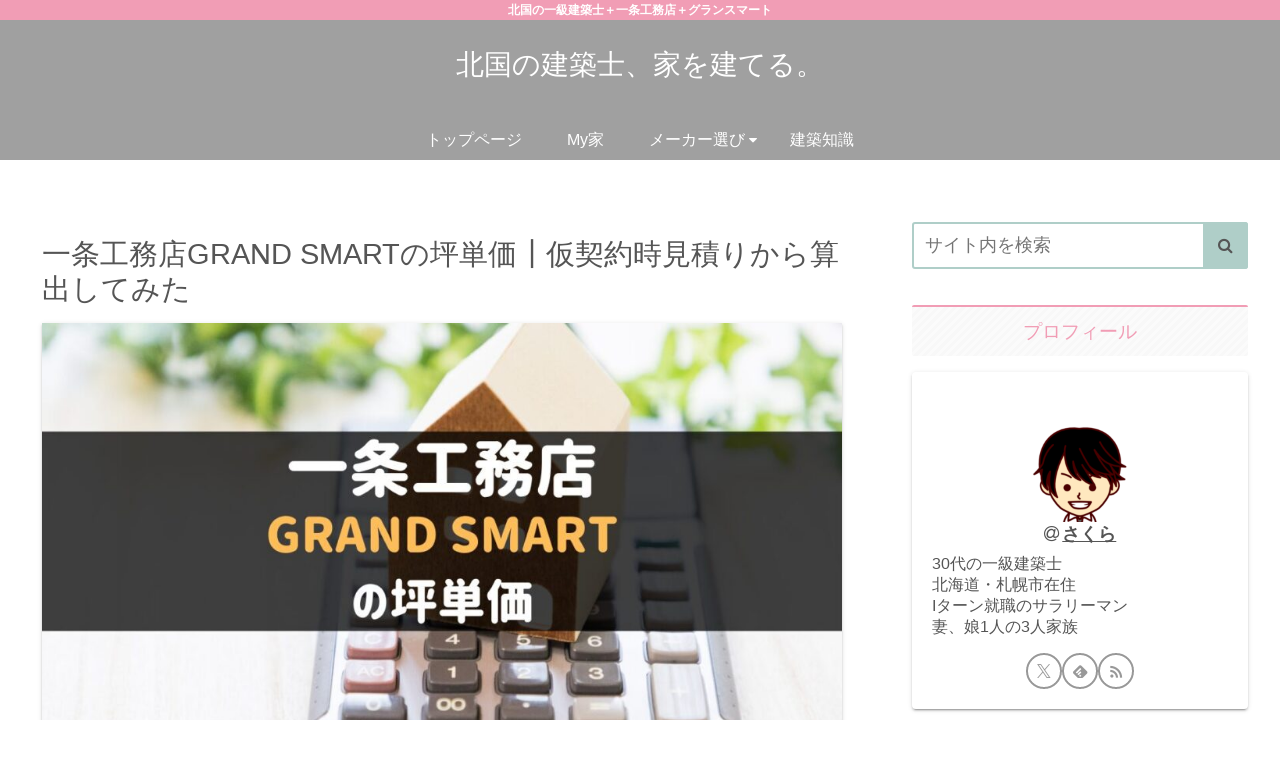

--- FILE ---
content_type: text/html; charset=utf-8
request_url: https://www.google.com/recaptcha/api2/aframe
body_size: 267
content:
<!DOCTYPE HTML><html><head><meta http-equiv="content-type" content="text/html; charset=UTF-8"></head><body><script nonce="5Yiv6Coc5G_R7llMTxgDZA">/** Anti-fraud and anti-abuse applications only. See google.com/recaptcha */ try{var clients={'sodar':'https://pagead2.googlesyndication.com/pagead/sodar?'};window.addEventListener("message",function(a){try{if(a.source===window.parent){var b=JSON.parse(a.data);var c=clients[b['id']];if(c){var d=document.createElement('img');d.src=c+b['params']+'&rc='+(localStorage.getItem("rc::a")?sessionStorage.getItem("rc::b"):"");window.document.body.appendChild(d);sessionStorage.setItem("rc::e",parseInt(sessionStorage.getItem("rc::e")||0)+1);localStorage.setItem("rc::h",'1768738337855');}}}catch(b){}});window.parent.postMessage("_grecaptcha_ready", "*");}catch(b){}</script></body></html>

--- FILE ---
content_type: application/javascript; charset=utf-8
request_url: https://mtwidget03.affiliate.ashiato.rakuten.co.jp/?rakuten_design=slide&rakuten_affiliateId=0c15d030.dfeb806c.0c208255.96ceb2e4&rakuten_items=ctsmatch&rakuten_genreId=0&rakuten_size=728x200&rakuten_pattern=H1C&rakuten_target=_blank&rakuten_theme=gray&rakuten_border=on&rakuten_auto_mode=on&rakuten_genre_title=off&rakuten_pointbackId=MAF_RAKUTEN_ID&rakuten_no_link=off&rakuten_no_afl=off&rakuten_no_logo=off&rakuten_undispGenre=off&rakuten_wmode=off&rakuten_noScrollButton=&rakuten_bgColor=&rakuten_txtColor=&rakuten_captionColor=000000&rakuten_moverColor=C00000&rakuten_recommend=on&rakuten_service_flag=ichiba&rakuten_adNetworkId=moshimo&rakuten_adNetworkUrl=http%3A%2F%2Fc.af.moshimo.com%2Faf%2Fc%2Fclick%3Fa_id%3D3371399%26p_id%3D54%26pc_id%3D54%26pl_id%3D10758%26url%3D&rakuten_searchKeyword=&rakuten_disableLogo=&rakuten_moverItembgColor=&rakuten_moverCaptionColor=&rakuten_slideSpeed=250&rakuten_moreInfoColor=red&rakuten_subTxtColor=&rakuten_loadingImage=auto&rakuten_imageDisplay=auto&rakuten_txtDisplay=&rakuten_captionDisplay=&rakuten_moreInfoDisplay=&rakuten_txtRow=auto&rakuten_captionRow=auto&rakuten_auto_interval=6000&rakuten_imageSize=&rakuten_slideCell=&rakuten_slideDirection=auto&rakuten_order=0,1,2,3&rakuten_loadingTimeout=0&rakuten_mediaId=20011809&rakuten_measurementId=-_ver--new_18_-&rakuten_pointSiteId=&rakuten_isAdvanced=false&rakuten_isIE=false&rakuten_deviceType=PC&rakuten_itemAmount=&rakuten_tLogFrequency=10&rakuten_timestamp=1768738333415&rakuten_optout=off&rakuten_deeplink=on&rakuten_pUrl=https%3A%2F%2Fsaclannad.com%2Fcalculate-rough-estimate-icijo-grandsmart%2F&rakuten_version=20230106&rakuten_datatype=json
body_size: 26154
content:
window.rakuten_mw_callback({"status":"Success","itemData":[{"genre_id":301447,"source":"contents_match","name":"【 水に浸からないから清潔】ヘアキャッチャー 浴室 お風呂 髪の毛 キャッチ 排水溝ゴミ受け ユニットバス バスルーム ゴミ受け 日本製 排水口カバー 排水溝 カバー 浴室 排水口 TOTO トートー LIXIL リクシル タカラスタンダード トクラス パナソニック 一条工務店","price":"1,290円","min_price":1290,"max_price":1290,"reviewnum":441,"reviewave":4.64,"url":"http://c.af.moshimo.com/af/c/click?a_id=3371399&p_id=54&pc_id=54&pl_id=10758&url=https%3A%2F%2Fhb.afl.rakuten.co.jp%2Fichiba%2F0c15d030.dfeb806c.0c208255.96ceb2e4.c%3Dmtlk.m%[base64].t%3Dmtlk20011809%2FMAF_RAKUTEN_ID%3Fpc%3Dhttps%253A%252F%252Fitem.rakuten.co.jp%252Fauc-fureaigift%252F4526401080121%252F%26itemMode%3Dichiba_contents_match%26ashiatoCount%3D0%26itemCode%3Dauc-fureaigift%3A10013431%26genreId%3D301447%26loadTime%3D8%26time%3D1768738335903","image_url":"https://thumbnail.image.rakuten.co.jp/@0_mall/auc-fureaigift/cabinet/3147/4526401080121-cc.jpg?_ex=128x128","item_code":"auc-fureaigift:10013431","version":"2022-11-1","position":0},{"genre_id":100894,"source":"contents_match","name":"★アイジー工業 SP-ガルブライト2 本体 4000mm×300mm×15mm 6枚入 2.18坪(7.20平米)分 たて・よこ張り兼用 金属サイディング 外壁材 シンプルモダン★","price":"44,230円","min_price":44230,"max_price":44230,"reviewnum":0,"reviewave":0,"url":"http://c.af.moshimo.com/af/c/click?a_id=3371399&p_id=54&pc_id=54&pl_id=10758&url=https%3A%2F%2Fhb.afl.rakuten.co.jp%2Fichiba%2F0c15d030.dfeb806c.0c208255.96ceb2e4.c%3Dmtlk.m%[base64].t%3Dmtlk20011809%2FMAF_RAKUTEN_ID%3Fpc%3Dhttps%253A%252F%252Fitem.rakuten.co.jp%252Fauc-outletrico%252F10001434%252F%26itemMode%3Dichiba_contents_match%26ashiatoCount%3D0%26itemCode%3Dauc-outletrico%3A10002434%26genreId%3D100894%26loadTime%3D8%26time%3D1768738335903","image_url":"https://thumbnail.image.rakuten.co.jp/@0_mall/auc-outletrico/cabinet/03660793/imgrc0160237625.jpg?_ex=128x128","item_code":"auc-outletrico:10002434","version":"2022-11-1","position":1},{"genre_id":100184,"source":"contents_match","name":"ビックカメラ 【お見積り】エアコン工事お見積り【商品と一緒に買わないでください】(※クレジットカード決済のみ対応可)","price":"2,200円","min_price":2200,"max_price":2200,"reviewnum":1,"reviewave":2,"url":"http://c.af.moshimo.com/af/c/click?a_id=3371399&p_id=54&pc_id=54&pl_id=10758&url=https%3A%2F%2Fhb.afl.rakuten.co.jp%2Fichiba%2F0c15d030.dfeb806c.0c208255.96ceb2e4.c%3Dmtlk.m%[base64].t%3Dmtlk20011809%2FMAF_RAKUTEN_ID%3Fpc%3Dhttps%253A%252F%252Fitem.rakuten.co.jp%252Fbiccamera%252F2000295397029%252F%26itemMode%3Dichiba_contents_match%26ashiatoCount%3D0%26itemCode%3Dbiccamera%3A13518434%26genreId%3D100184%26loadTime%3D8%26time%3D1768738335903","image_url":"https://thumbnail.image.rakuten.co.jp/@0_mall/biccamera/cabinet/product/6478/00000009179247_a01.jpg?_ex=128x128","item_code":"biccamera:13518434","version":"2022-11-1","position":2},{"genre_id":200520,"source":"contents_match","name":"こんなときどうする？「会計上の見積り」の実務〈第2版〉 [ あずさ監査法人 ]","price":"4,620円","min_price":4620,"max_price":4620,"reviewnum":0,"reviewave":0,"url":"http://c.af.moshimo.com/af/c/click?a_id=3371399&p_id=54&pc_id=54&pl_id=10758&url=https%3A%2F%2Fhb.afl.rakuten.co.jp%2Fichiba%2F0c15d030.dfeb806c.0c208255.96ceb2e4.c%3Dmtlk.m%[base64].t%3Dmtlk20011809%2FMAF_RAKUTEN_ID%3Fpc%3Dhttps%253A%252F%252Fitem.rakuten.co.jp%252Fbook%252F16285947%252F%26itemMode%3Dichiba_contents_match%26ashiatoCount%3D0%26itemCode%3Dbook%3A19980861%26genreId%3D200520%26loadTime%3D8%26time%3D1768738335903","image_url":"https://thumbnail.image.rakuten.co.jp/@0_mall/book/cabinet/2813/9784502342813.jpg?_ex=128x128","item_code":"book:19980861","version":"2022-11-1","position":3},{"genre_id":100972,"source":"contents_match","name":"【眉毛ステンシル】顔全体の眉黄金比を算出 フェイス定規 クリア","price":"550円","min_price":550,"max_price":550,"reviewnum":1,"reviewave":1,"url":"http://c.af.moshimo.com/af/c/click?a_id=3371399&p_id=54&pc_id=54&pl_id=10758&url=https%3A%2F%2Fhb.afl.rakuten.co.jp%2Fichiba%2F0c15d030.dfeb806c.0c208255.96ceb2e4.c%3Dmtlk.m%[base64].t%3Dmtlk20011809%2FMAF_RAKUTEN_ID%3Fpc%3Dhttps%253A%252F%252Fitem.rakuten.co.jp%252Fc-beautyproshop%252F10002036_2%252F%26itemMode%3Dichiba_contents_match%26ashiatoCount%3D0%26itemCode%3Dc-beautyproshop%3A10004322%26genreId%3D100972%26loadTime%3D8%26time%3D1768738335903","image_url":"https://thumbnail.image.rakuten.co.jp/@0_mall/c-beautyproshop/cabinet/10031706/10031707/imgrc0176246163.jpg?_ex=128x128","item_code":"c-beautyproshop:10004322","version":"2022-11-1","position":4},{"genre_id":100453,"source":"contents_match","name":"1000円ポッキリ 送料無料 訳あり ご自宅用 高知 鰹節 パック 8袋 おでん 出汁 かつおぶし かつお節 だし 土佐 かつお 鰹 削り節 カツオ まとめ買い お得 和食 惣菜 ふりかけ お弁当 朝食 たたき 小分け ふわふわ おかず おかか 小袋 お取り寄せ ワケあり 個包装【常温発送】","price":"1,000円","min_price":1000,"max_price":1000,"reviewnum":286,"reviewave":4.48,"url":"http://c.af.moshimo.com/af/c/click?a_id=3371399&p_id=54&pc_id=54&pl_id=10758&url=https%3A%2F%2Fhb.afl.rakuten.co.jp%2Fichiba%2F0c15d030.dfeb806c.0c208255.96ceb2e4.c%3Dmtlk.m%[base64].t%3Dmtlk20011809%2FMAF_RAKUTEN_ID%3Fpc%3Dhttps%253A%252F%252Fitem.rakuten.co.jp%252Fdaikuma%252Fc008%252F%26itemMode%3Dichiba_contents_match%26ashiatoCount%3D0%26itemCode%3Ddaikuma%3A10000156%26genreId%3D100453%26loadTime%3D8%26time%3D1768738335903","image_url":"https://thumbnail.image.rakuten.co.jp/@0_mall/daikuma/cabinet/nitem/c008_main.jpg?_ex=128x128","item_code":"daikuma:10000156","version":"2022-11-1","position":5},{"genre_id":201109,"source":"contents_match","name":"楽天スーパーDEAL30%ポイントバック 1000円 送料無料 ポッキリ 選べる 生パスタ 6食 送料無料 パスタ リングイネ フェットチーネ スパゲッティ スパゲティ 香川 讃岐 さぬき 生パスタセット 生麺 生めん 食品 お試しご当地グルメ","price":"1,000円","min_price":1000,"max_price":1000,"reviewnum":30,"reviewave":4.6,"url":"http://c.af.moshimo.com/af/c/click?a_id=3371399&p_id=54&pc_id=54&pl_id=10758&url=https%3A%2F%2Fhb.afl.rakuten.co.jp%2Fichiba%2F0c15d030.dfeb806c.0c208255.96ceb2e4.c%3Dmtlk.m%[base64].t%3Dmtlk20011809%2FMAF_RAKUTEN_ID%3Fpc%3Dhttps%253A%252F%252Fitem.rakuten.co.jp%252Fdplex%252Fnamapasta6%252F%26itemMode%3Dichiba_contents_match%26ashiatoCount%3D0%26itemCode%3Ddplex%3A10000014%26genreId%3D201109%26loadTime%3D8%26time%3D1768738335903","image_url":"https://thumbnail.image.rakuten.co.jp/@0_mall/dplex/cabinet/11209026/imgrc0099974949.jpg?_ex=128x128","item_code":"dplex:10000014","version":"2022-11-1","position":6},{"genre_id":566060,"source":"contents_match","name":"【ふるさと納税】【総合ランキング1位獲得】【パッケージが選べる！】都城産「前田さん家のスウィートポーク」肉肉肉4kgセット - 豚肉 ロース バラ 切り落とし ミンチ 肉 合計4kg 真空/トレー 送料無料 AC-8920【宮崎県都城市は2年連続ふるさと納税日本一！】","price":"20,000円","min_price":20000,"max_price":20000,"reviewnum":2493,"reviewave":4.45,"url":"http://c.af.moshimo.com/af/c/click?a_id=3371399&p_id=54&pc_id=54&pl_id=10758&url=https%3A%2F%2Fhb.afl.rakuten.co.jp%2Fichiba%2F0c15d030.dfeb806c.0c208255.96ceb2e4.c%3Dmtlk.m%[base64].t%3Dmtlk20011809%2FMAF_RAKUTEN_ID%3Fpc%3Dhttps%253A%252F%252Fitem.rakuten.co.jp%252Ff452025-miyakonojo%252Fmj-8913%252F%26itemMode%3Dichiba_contents_match%26ashiatoCount%3D0%26itemCode%3Df452025-miyakonojo%3A10001315%26genreId%3D566060%26loadTime%3D8%26time%3D1768738335903","image_url":"https://thumbnail.image.rakuten.co.jp/@0_mall/f452025-miyakonojo/cabinet/08218569/08366707/mj-8913_0917_3dhm.jpg?_ex=128x128","item_code":"f452025-miyakonojo:10001315","version":"2022-11-1","position":7},{"genre_id":502627,"source":"contents_match","name":"【送料無料】【収納庫 物置】Fusion757 (フュージョン757)【KETER イノセント プラスチック 樹脂 木製 ウッド 自転車 タイヤ バイク 収納 倉庫 屋外収納庫 庭 屋外 大型 おしゃれ ケーター DIY 組立 1.3坪 北欧 北欧風】","price":"303,520円","min_price":303520,"max_price":303520,"reviewnum":3,"reviewave":3.33,"url":"http://c.af.moshimo.com/af/c/click?a_id=3371399&p_id=54&pc_id=54&pl_id=10758&url=https%3A%2F%2Fhb.afl.rakuten.co.jp%2Fichiba%2F0c15d030.dfeb806c.0c208255.96ceb2e4.c%3Dmtlk.m%[base64].t%3Dmtlk20011809%2FMAF_RAKUTEN_ID%3Fpc%3Dhttps%253A%252F%252Fitem.rakuten.co.jp%252Finnocent-coltd%252Fo014%252F%26itemMode%3Dichiba_contents_match%26ashiatoCount%3D0%26itemCode%3Dinnocent-coltd%3A10001122%26genreId%3D502627%26loadTime%3D8%26time%3D1768738335903","image_url":"https://thumbnail.image.rakuten.co.jp/@0_mall/innocent-coltd/cabinet/new_thumbnail/other/fu757.jpg?_ex=128x128","item_code":"innocent-coltd:10001122","version":"2022-11-1","position":8},{"genre_id":202513,"source":"contents_match","name":"テラリウム ミニ家4種 建物 テラリウム フィギュア お庭小物 ミニフィギュア コケリウム ジオラマ 箱庭 かわいい おしゃれ ワークショップパーツ 苔盆栽 苔玉 観葉植物 テラリウム オブジェ","price":"163円~","min_price":163,"max_price":2608,"reviewnum":7,"reviewave":5,"url":"http://c.af.moshimo.com/af/c/click?a_id=3371399&p_id=54&pc_id=54&pl_id=10758&url=https%3A%2F%2Fhb.afl.rakuten.co.jp%2Fichiba%2F0c15d030.dfeb806c.0c208255.96ceb2e4.c%3Dmtlk.m%[base64].t%3Dmtlk20011809%2FMAF_RAKUTEN_ID%3Fpc%3Dhttps%253A%252F%252Fitem.rakuten.co.jp%252Fkanawa-shop%252Fchenj18010901%252F%26itemMode%3Dichiba_contents_match%26ashiatoCount%3D0%26itemCode%3Dkanawa-shop%3A10001050%26genreId%3D202513%26loadTime%3D8%26time%3D1768738335903","image_url":"https://thumbnail.image.rakuten.co.jp/@0_mall/kanawa-shop/cabinet/04863836/05721504/imgrc0070599963.jpg?_ex=128x128","item_code":"kanawa-shop:10001050","version":"2022-11-1","position":9},{"genre_id":213809,"source":"contents_match","name":"正絹 根付紐【片方長坪】大きめの木札や根付が通ります！片方の輪（坪）が大きい作り【木札紐・千社札用換え紐・根付け紐・携帯ストラップ】組紐・組み紐","price":"770円","min_price":770,"max_price":770,"reviewnum":73,"reviewave":4.75,"url":"http://c.af.moshimo.com/af/c/click?a_id=3371399&p_id=54&pc_id=54&pl_id=10758&url=https%3A%2F%2Fhb.afl.rakuten.co.jp%2Fichiba%2F0c15d030.dfeb806c.0c208255.96ceb2e4.c%3Dmtlk.m%[base64].t%3Dmtlk20011809%2FMAF_RAKUTEN_ID%3Fpc%3Dhttps%253A%252F%252Fitem.rakuten.co.jp%252Fkiryudo%252F10000415%252F%26itemMode%3Dichiba_contents_match%26ashiatoCount%3D0%26itemCode%3Dkiryudo%3A10000415%26genreId%3D213809%26loadTime%3D8%26time%3D1768738335903","image_url":"https://thumbnail.image.rakuten.co.jp/@0_mall/kiryudo/cabinet/netuke_katanaga/netuke_katanaga_ma04.jpg?_ex=128x128","item_code":"kiryudo:10000415","version":"2022-11-1","position":10},{"genre_id":209086,"source":"contents_match","name":"【中古】 交通事故の損害賠償額 最新の数字と判例により賠償額が即座に算出できる！ 神田洋司 / 神田 洋司 / 自由国民社 [単行本]【宅配便出荷】","price":"30,444円","min_price":30444,"max_price":30444,"reviewnum":0,"reviewave":0,"url":"http://c.af.moshimo.com/af/c/click?a_id=3371399&p_id=54&pc_id=54&pl_id=10758&url=https%3A%2F%2Fhb.afl.rakuten.co.jp%2Fichiba%2F0c15d030.dfeb806c.0c208255.96ceb2e4.c%3Dmtlk.m%[base64].t%3Dmtlk20011809%2FMAF_RAKUTEN_ID%3Fpc%3Dhttps%253A%252F%252Fitem.rakuten.co.jp%252Fmottainaihonpo-omatome%252F4426243041%252F%26itemMode%3Dichiba_contents_match%26ashiatoCount%3D0%26itemCode%3Dmottainaihonpo-omatome%3A11520077%26genreId%3D209086%26loadTime%3D8%26time%3D1768738335903","image_url":"https://thumbnail.image.rakuten.co.jp/@0_mall/mottainaihonpo-omatome/cabinet/08826950/bklu1k7v0xojhqus.jpg?_ex=128x128","item_code":"mottainaihonpo-omatome:11520077","version":"2022-11-1","position":11},{"genre_id":401030,"source":"contents_match","name":"低価格な坪単価を実現（緑） のぼり YN-5726（受注生産品・キャンセル不可）","price":"1,518円","min_price":1518,"max_price":1518,"reviewnum":0,"reviewave":0,"url":"http://c.af.moshimo.com/af/c/click?a_id=3371399&p_id=54&pc_id=54&pl_id=10758&url=https%3A%2F%2Fhb.afl.rakuten.co.jp%2Fichiba%2F0c15d030.dfeb806c.0c208255.96ceb2e4.c%3Dmtlk.m%[base64].t%3Dmtlk20011809%2FMAF_RAKUTEN_ID%3Fpc%3Dhttps%253A%252F%252Fitem.rakuten.co.jp%252Fnoboristore%252Fyn-5726%252F%26itemMode%3Dichiba_contents_match%26ashiatoCount%3D0%26itemCode%3Dnoboristore%3A10052790%26genreId%3D401030%26loadTime%3D8%26time%3D1768738335903","image_url":"https://thumbnail.image.rakuten.co.jp/@0_mall/noboristore/cabinet/yn-5001-6000/yn-5726.jpg?_ex=128x128","item_code":"noboristore:10052790","version":"2022-11-1","position":12},{"genre_id":401030,"source":"contents_match","name":"低価格な坪単価を実現 のぼり YN-5727（受注生産品・キャンセル不可）","price":"1,518円","min_price":1518,"max_price":1518,"reviewnum":0,"reviewave":0,"url":"http://c.af.moshimo.com/af/c/click?a_id=3371399&p_id=54&pc_id=54&pl_id=10758&url=https%3A%2F%2Fhb.afl.rakuten.co.jp%2Fichiba%2F0c15d030.dfeb806c.0c208255.96ceb2e4.c%3Dmtlk.m%[base64].t%3Dmtlk20011809%2FMAF_RAKUTEN_ID%3Fpc%3Dhttps%253A%252F%252Fitem.rakuten.co.jp%252Fnoboristore%252Fyn-5727%252F%26itemMode%3Dichiba_contents_match%26ashiatoCount%3D0%26itemCode%3Dnoboristore%3A10052791%26genreId%3D401030%26loadTime%3D8%26time%3D1768738335903","image_url":"https://thumbnail.image.rakuten.co.jp/@0_mall/noboristore/cabinet/yn-5001-6000/yn-5727.jpg?_ex=128x128","item_code":"noboristore:10052791","version":"2022-11-1","position":13},{"genre_id":401030,"source":"contents_match","name":"低価格な坪単価を実現（緑） スマートのぼり YNS-5726（受注生産品・キャンセル不可）","price":"935円","min_price":935,"max_price":935,"reviewnum":0,"reviewave":0,"url":"http://c.af.moshimo.com/af/c/click?a_id=3371399&p_id=54&pc_id=54&pl_id=10758&url=https%3A%2F%2Fhb.afl.rakuten.co.jp%2Fichiba%2F0c15d030.dfeb806c.0c208255.96ceb2e4.c%3Dmtlk.m%[base64].t%3Dmtlk20011809%2FMAF_RAKUTEN_ID%3Fpc%3Dhttps%253A%252F%252Fitem.rakuten.co.jp%252Fnoboristore%252Fyns-5726%252F%26itemMode%3Dichiba_contents_match%26ashiatoCount%3D0%26itemCode%3Dnoboristore%3A10100516%26genreId%3D401030%26loadTime%3D8%26time%3D1768738335903","image_url":"https://thumbnail.image.rakuten.co.jp/@0_mall/noboristore/cabinet/yns-5001-6000/yns-5726.jpg?_ex=128x128","item_code":"noboristore:10100516","version":"2022-11-1","position":14},{"genre_id":401030,"source":"contents_match","name":"低価格な坪単価を実現 スマートのぼり YNS-5727（受注生産品・キャンセル不可）","price":"935円","min_price":935,"max_price":935,"reviewnum":0,"reviewave":0,"url":"http://c.af.moshimo.com/af/c/click?a_id=3371399&p_id=54&pc_id=54&pl_id=10758&url=https%3A%2F%2Fhb.afl.rakuten.co.jp%2Fichiba%2F0c15d030.dfeb806c.0c208255.96ceb2e4.c%3Dmtlk.m%[base64].t%3Dmtlk20011809%2FMAF_RAKUTEN_ID%3Fpc%3Dhttps%253A%252F%252Fitem.rakuten.co.jp%252Fnoboristore%252Fyns-5727%252F%26itemMode%3Dichiba_contents_match%26ashiatoCount%3D0%26itemCode%3Dnoboristore%3A10100517%26genreId%3D401030%26loadTime%3D8%26time%3D1768738335903","image_url":"https://thumbnail.image.rakuten.co.jp/@0_mall/noboristore/cabinet/yns-5001-6000/yns-5727.jpg?_ex=128x128","item_code":"noboristore:10100517","version":"2022-11-1","position":15},{"genre_id":568465,"source":"contents_match","name":"【3%クーポン&週末限定P5倍！】三協アルミ スマートキー UBキーガルキーケース キーカバー 一条工務店 リモコンキー 本革キーケース レザー 専用新築祝い ギフト 玄関の鍵のケース 引っ越し祝い 玄関ドアの鍵 カバー クリスマス ギフト","price":"2,980円","min_price":2980,"max_price":2980,"reviewnum":11,"reviewave":4.73,"url":"http://c.af.moshimo.com/af/c/click?a_id=3371399&p_id=54&pc_id=54&pl_id=10758&url=https%3A%2F%2Fhb.afl.rakuten.co.jp%2Fichiba%2F0c15d030.dfeb806c.0c208255.96ceb2e4.c%3Dmtlk.m%[base64].t%3Dmtlk20011809%2FMAF_RAKUTEN_ID%3Fpc%3Dhttps%253A%252F%252Fitem.rakuten.co.jp%252Fsmartya%252Fsnk-02%252F%26itemMode%3Dichiba_contents_match%26ashiatoCount%3D0%26itemCode%3Dsmartya%3A10000233%26genreId%3D568465%26loadTime%3D8%26time%3D1768738335903","image_url":"https://thumbnail.image.rakuten.co.jp/@0_mall/smartya/cabinet/mem_item/08643244/imgrc0104547234.jpg?_ex=128x128","item_code":"smartya:10000233","version":"2022-11-1","position":16},{"genre_id":201632,"source":"contents_match","name":"【中古】ぬいぐるみ ぺんぎん？(大工道具) 一条オリジナルてのりぬいぐるみ第2弾 「すみっコぐらし×一条工務店」","price":"1,000円","min_price":1000,"max_price":1000,"reviewnum":0,"reviewave":0,"url":"http://c.af.moshimo.com/af/c/click?a_id=3371399&p_id=54&pc_id=54&pl_id=10758&url=https%3A%2F%2Fhb.afl.rakuten.co.jp%2Fichiba%2F0c15d030.dfeb806c.0c208255.96ceb2e4.c%3Dmtlk.m%[base64].t%3Dmtlk20011809%2FMAF_RAKUTEN_ID%3Fpc%3Dhttps%253A%252F%252Fitem.rakuten.co.jp%252Fsurugaya-a-too%252F121462896-1%252F%26itemMode%3Dichiba_contents_match%26ashiatoCount%3D0%26itemCode%3Dsurugaya-a-too%3A326816000%26genreId%3D201632%26loadTime%3D8%26time%3D1768738335903","image_url":"https://thumbnail.image.rakuten.co.jp/@0_mall/surugaya-a-too/cabinet/7932/646165324m.jpg?_ex=128x128","item_code":"surugaya-a-too:326816000","version":"2022-11-1","position":17},{"genre_id":201632,"source":"contents_match","name":"【中古】ぬいぐるみ とんかつ(大工道具) 一条オリジナルてのりぬいぐるみ第2弾 「すみっコぐらし×一条工務店」","price":"1,190円","min_price":1190,"max_price":1190,"reviewnum":0,"reviewave":0,"url":"http://c.af.moshimo.com/af/c/click?a_id=3371399&p_id=54&pc_id=54&pl_id=10758&url=https%3A%2F%2Fhb.afl.rakuten.co.jp%2Fichiba%2F0c15d030.dfeb806c.0c208255.96ceb2e4.c%3Dmtlk.m%[base64].t%3Dmtlk20011809%2FMAF_RAKUTEN_ID%3Fpc%3Dhttps%253A%252F%252Fitem.rakuten.co.jp%252Fsurugaya-a-too%252F121462897-1%252F%26itemMode%3Dichiba_contents_match%26ashiatoCount%3D0%26itemCode%3Dsurugaya-a-too%3A327806209%26genreId%3D201632%26loadTime%3D8%26time%3D1768738335903","image_url":"https://thumbnail.image.rakuten.co.jp/@0_mall/surugaya-a-too/cabinet/7931/646165325m.jpg?_ex=128x128","item_code":"surugaya-a-too:327806209","version":"2022-11-1","position":18},{"genre_id":201632,"source":"contents_match","name":"【中古】ぬいぐるみ とかげ(一条の家) 一条オリジナルてのりぬいぐるみ 「すみっコぐらし×一条工務店」","price":"1,750円","min_price":1750,"max_price":1750,"reviewnum":0,"reviewave":0,"url":"http://c.af.moshimo.com/af/c/click?a_id=3371399&p_id=54&pc_id=54&pl_id=10758&url=https%3A%2F%2Fhb.afl.rakuten.co.jp%2Fichiba%2F0c15d030.dfeb806c.0c208255.96ceb2e4.c%3Dmtlk.m%[base64].t%3Dmtlk20011809%2FMAF_RAKUTEN_ID%3Fpc%3Dhttps%253A%252F%252Fitem.rakuten.co.jp%252Fsurugaya-a-too%252F121462899-1%252F%26itemMode%3Dichiba_contents_match%26ashiatoCount%3D0%26itemCode%3Dsurugaya-a-too%3A328277584%26genreId%3D201632%26loadTime%3D8%26time%3D1768738335903","image_url":"https://thumbnail.image.rakuten.co.jp/@0_mall/surugaya-a-too/cabinet/7931/646165322m.jpg?_ex=128x128","item_code":"surugaya-a-too:328277584","version":"2022-11-1","position":19}],"extraData":{"param":{"accesslog":["https://log.affiliate.rakuten.co.jp/mw/imp/a.gif?pointbackId=_RTmtlk20011809&item=ctsmatch&service=ichiba&affiliateId=0c15d030.dfeb806c.0c208255.96ceb2e4&itemMode=ichiba_contents_match&ashiatoCount=0&itemCodes=auc-fureaigift:10013431,auc-outletrico:10002434,biccamera:13518434,book:19980861,c-beautyproshop:10004322,daikuma:10000156,dplex:10000014,f452025-miyakonojo:10001315,innocent-coltd:10001122,kanawa-shop:10001050&genreIdList=301447,100894,100184,200520,100972,100453,201109,566060,502627,202513&m=-_ver--new_18__pbid--20011809__size--728x200__imode--ichiba_contents_match__dt--PC__dp--true__adnetid--moshimo__uniqid--dc821bc5876c537740e60e70346af9750e7f144e431__pinfo--none_-&recommend=on&bhType=nologin&itemCount=20&date=1768738335903"],"errorlog":[],"loginfo":{"errorBaseUrl":"https://log.affiliate.rakuten.co.jp/mw/imp/e.gif?pointbackId=_RTmtlk20011809&item=ctsmatch&service=ichiba&affiliateId=0c15d030.dfeb806c.0c208255.96ceb2e4&itemMode=ichiba_contents_match&ashiatoCount=0&itemCodes=auc-fureaigift:10013431,auc-outletrico:10002434,biccamera:13518434,book:19980861,c-beautyproshop:10004322,daikuma:10000156,dplex:10000014,f452025-miyakonojo:10001315,innocent-coltd:10001122,kanawa-shop:10001050&genreIdList=301447,100894,100184,200520,100972,100453,201109,566060,502627,202513&m=-_ver--new_18__pbid--20011809__size--728x200__imode--ichiba_contents_match__dt--PC__dp--true__adnetid--moshimo__uniqid--dc821bc5876c537740e60e70346af9750e7f144e431__pinfo--none_-&recommend=on&bhType=nologin&itemCount=20","timeBaseUrl":"https://log.affiliate.rakuten.co.jp/mw/imp/t.gif?pointbackId=_RTmtlk20011809&item=ctsmatch&service=ichiba&affiliateId=0c15d030.dfeb806c.0c208255.96ceb2e4&itemMode=ichiba_contents_match&ashiatoCount=0&itemCodes=auc-fureaigift:10013431,auc-outletrico:10002434,biccamera:13518434,book:19980861,c-beautyproshop:10004322,daikuma:10000156,dplex:10000014,f452025-miyakonojo:10001315,innocent-coltd:10001122,kanawa-shop:10001050&genreIdList=301447,100894,100184,200520,100972,100453,201109,566060,502627,202513&m=-_ver--new_18__pbid--20011809__size--728x200__imode--ichiba_contents_match__dt--PC__dp--true__adnetid--moshimo__uniqid--dc821bc5876c537740e60e70346af9750e7f144e431__pinfo--none_-&recommend=on&bhType=nologin&itemCount=20"}},"logoUrl":"https://www.rakuten.co.jp/"},"optout":"off"});

--- FILE ---
content_type: application/javascript; charset=utf-8
request_url: https://mtwidget03.affiliate.ashiato.rakuten.co.jp/?rakuten_design=slide&rakuten_affiliateId=0c15d030.dfeb806c.0c208255.96ceb2e4&rakuten_items=ctsmatch&rakuten_genreId=0&rakuten_size=300x160&rakuten_pattern=H1D&rakuten_target=_blank&rakuten_theme=gray&rakuten_border=off&rakuten_auto_mode=on&rakuten_genre_title=off&rakuten_pointbackId=MAF_RAKUTEN_ID&rakuten_no_link=off&rakuten_no_afl=off&rakuten_no_logo=off&rakuten_undispGenre=off&rakuten_wmode=off&rakuten_noScrollButton=&rakuten_bgColor=&rakuten_txtColor=&rakuten_captionColor=000000&rakuten_moverColor=C00000&rakuten_recommend=on&rakuten_service_flag=ichiba&rakuten_adNetworkId=moshimo&rakuten_adNetworkUrl=http%3A%2F%2Fc.af.moshimo.com%2Faf%2Fc%2Fclick%3Fa_id%3D3371399%26p_id%3D54%26pc_id%3D54%26pl_id%3D10758%26url%3D&rakuten_searchKeyword=&rakuten_disableLogo=&rakuten_moverItembgColor=&rakuten_moverCaptionColor=&rakuten_slideSpeed=250&rakuten_moreInfoColor=red&rakuten_subTxtColor=&rakuten_loadingImage=auto&rakuten_imageDisplay=auto&rakuten_txtDisplay=&rakuten_captionDisplay=&rakuten_moreInfoDisplay=&rakuten_txtRow=auto&rakuten_captionRow=auto&rakuten_auto_interval=6000&rakuten_imageSize=&rakuten_slideCell=&rakuten_slideDirection=auto&rakuten_order=0,1,2,3&rakuten_loadingTimeout=0&rakuten_mediaId=20011809&rakuten_measurementId=-_ver--new_18_-&rakuten_pointSiteId=&rakuten_isAdvanced=false&rakuten_isIE=false&rakuten_deviceType=PC&rakuten_itemAmount=&rakuten_tLogFrequency=10&rakuten_timestamp=1768738333320&rakuten_optout=off&rakuten_deeplink=on&rakuten_pUrl=https%3A%2F%2Fsaclannad.com%2Fcalculate-rough-estimate-icijo-grandsmart%2F&rakuten_version=20230106&rakuten_datatype=json
body_size: 26155
content:
window.rakuten_mw_callback({"status":"Success","itemData":[{"genre_id":301447,"source":"contents_match","name":"【 水に浸からないから清潔】ヘアキャッチャー 浴室 お風呂 髪の毛 キャッチ 排水溝ゴミ受け ユニットバス バスルーム ゴミ受け 日本製 排水口カバー 排水溝 カバー 浴室 排水口 TOTO トートー LIXIL リクシル タカラスタンダード トクラス パナソニック 一条工務店","price":"1,290円","min_price":1290,"max_price":1290,"reviewnum":441,"reviewave":4.64,"url":"http://c.af.moshimo.com/af/c/click?a_id=3371399&p_id=54&pc_id=54&pl_id=10758&url=https%3A%2F%2Fhb.afl.rakuten.co.jp%2Fichiba%2F0c15d030.dfeb806c.0c208255.96ceb2e4.c%3Dmtlk.m%[base64].t%3Dmtlk20011809%2FMAF_RAKUTEN_ID%3Fpc%3Dhttps%253A%252F%252Fitem.rakuten.co.jp%252Fauc-fureaigift%252F4526401080121%252F%26itemMode%3Dichiba_contents_match%26ashiatoCount%3D0%26itemCode%3Dauc-fureaigift%3A10013431%26genreId%3D301447%26loadTime%3D8%26time%3D1768738335902","image_url":"https://thumbnail.image.rakuten.co.jp/@0_mall/auc-fureaigift/cabinet/3147/4526401080121-cc.jpg?_ex=128x128","item_code":"auc-fureaigift:10013431","version":"2022-11-1","position":0},{"genre_id":100894,"source":"contents_match","name":"★アイジー工業 SP-ガルブライト2 本体 4000mm×300mm×15mm 6枚入 2.18坪(7.20平米)分 たて・よこ張り兼用 金属サイディング 外壁材 シンプルモダン★","price":"44,230円","min_price":44230,"max_price":44230,"reviewnum":0,"reviewave":0,"url":"http://c.af.moshimo.com/af/c/click?a_id=3371399&p_id=54&pc_id=54&pl_id=10758&url=https%3A%2F%2Fhb.afl.rakuten.co.jp%2Fichiba%2F0c15d030.dfeb806c.0c208255.96ceb2e4.c%3Dmtlk.m%[base64].t%3Dmtlk20011809%2FMAF_RAKUTEN_ID%3Fpc%3Dhttps%253A%252F%252Fitem.rakuten.co.jp%252Fauc-outletrico%252F10001434%252F%26itemMode%3Dichiba_contents_match%26ashiatoCount%3D0%26itemCode%3Dauc-outletrico%3A10002434%26genreId%3D100894%26loadTime%3D8%26time%3D1768738335902","image_url":"https://thumbnail.image.rakuten.co.jp/@0_mall/auc-outletrico/cabinet/03660793/imgrc0160237625.jpg?_ex=128x128","item_code":"auc-outletrico:10002434","version":"2022-11-1","position":1},{"genre_id":100184,"source":"contents_match","name":"ビックカメラ 【お見積り】エアコン工事お見積り【商品と一緒に買わないでください】(※クレジットカード決済のみ対応可)","price":"2,200円","min_price":2200,"max_price":2200,"reviewnum":1,"reviewave":2,"url":"http://c.af.moshimo.com/af/c/click?a_id=3371399&p_id=54&pc_id=54&pl_id=10758&url=https%3A%2F%2Fhb.afl.rakuten.co.jp%2Fichiba%2F0c15d030.dfeb806c.0c208255.96ceb2e4.c%3Dmtlk.m%[base64].t%3Dmtlk20011809%2FMAF_RAKUTEN_ID%3Fpc%3Dhttps%253A%252F%252Fitem.rakuten.co.jp%252Fbiccamera%252F2000295397029%252F%26itemMode%3Dichiba_contents_match%26ashiatoCount%3D0%26itemCode%3Dbiccamera%3A13518434%26genreId%3D100184%26loadTime%3D8%26time%3D1768738335902","image_url":"https://thumbnail.image.rakuten.co.jp/@0_mall/biccamera/cabinet/product/6478/00000009179247_a01.jpg?_ex=128x128","item_code":"biccamera:13518434","version":"2022-11-1","position":2},{"genre_id":200520,"source":"contents_match","name":"こんなときどうする？「会計上の見積り」の実務〈第2版〉 [ あずさ監査法人 ]","price":"4,620円","min_price":4620,"max_price":4620,"reviewnum":0,"reviewave":0,"url":"http://c.af.moshimo.com/af/c/click?a_id=3371399&p_id=54&pc_id=54&pl_id=10758&url=https%3A%2F%2Fhb.afl.rakuten.co.jp%2Fichiba%2F0c15d030.dfeb806c.0c208255.96ceb2e4.c%3Dmtlk.m%[base64].t%3Dmtlk20011809%2FMAF_RAKUTEN_ID%3Fpc%3Dhttps%253A%252F%252Fitem.rakuten.co.jp%252Fbook%252F16285947%252F%26itemMode%3Dichiba_contents_match%26ashiatoCount%3D0%26itemCode%3Dbook%3A19980861%26genreId%3D200520%26loadTime%3D8%26time%3D1768738335902","image_url":"https://thumbnail.image.rakuten.co.jp/@0_mall/book/cabinet/2813/9784502342813.jpg?_ex=128x128","item_code":"book:19980861","version":"2022-11-1","position":3},{"genre_id":100972,"source":"contents_match","name":"【眉毛ステンシル】顔全体の眉黄金比を算出 フェイス定規 クリア","price":"550円","min_price":550,"max_price":550,"reviewnum":1,"reviewave":1,"url":"http://c.af.moshimo.com/af/c/click?a_id=3371399&p_id=54&pc_id=54&pl_id=10758&url=https%3A%2F%2Fhb.afl.rakuten.co.jp%2Fichiba%2F0c15d030.dfeb806c.0c208255.96ceb2e4.c%3Dmtlk.m%[base64].t%3Dmtlk20011809%2FMAF_RAKUTEN_ID%3Fpc%3Dhttps%253A%252F%252Fitem.rakuten.co.jp%252Fc-beautyproshop%252F10002036_2%252F%26itemMode%3Dichiba_contents_match%26ashiatoCount%3D0%26itemCode%3Dc-beautyproshop%3A10004322%26genreId%3D100972%26loadTime%3D8%26time%3D1768738335902","image_url":"https://thumbnail.image.rakuten.co.jp/@0_mall/c-beautyproshop/cabinet/10031706/10031707/imgrc0176246163.jpg?_ex=128x128","item_code":"c-beautyproshop:10004322","version":"2022-11-1","position":4},{"genre_id":100453,"source":"contents_match","name":"1000円ポッキリ 送料無料 訳あり ご自宅用 高知 鰹節 パック 8袋 おでん 出汁 かつおぶし かつお節 だし 土佐 かつお 鰹 削り節 カツオ まとめ買い お得 和食 惣菜 ふりかけ お弁当 朝食 たたき 小分け ふわふわ おかず おかか 小袋 お取り寄せ ワケあり 個包装【常温発送】","price":"1,000円","min_price":1000,"max_price":1000,"reviewnum":286,"reviewave":4.48,"url":"http://c.af.moshimo.com/af/c/click?a_id=3371399&p_id=54&pc_id=54&pl_id=10758&url=https%3A%2F%2Fhb.afl.rakuten.co.jp%2Fichiba%2F0c15d030.dfeb806c.0c208255.96ceb2e4.c%3Dmtlk.m%[base64].t%3Dmtlk20011809%2FMAF_RAKUTEN_ID%3Fpc%3Dhttps%253A%252F%252Fitem.rakuten.co.jp%252Fdaikuma%252Fc008%252F%26itemMode%3Dichiba_contents_match%26ashiatoCount%3D0%26itemCode%3Ddaikuma%3A10000156%26genreId%3D100453%26loadTime%3D8%26time%3D1768738335902","image_url":"https://thumbnail.image.rakuten.co.jp/@0_mall/daikuma/cabinet/nitem/c008_main.jpg?_ex=128x128","item_code":"daikuma:10000156","version":"2022-11-1","position":5},{"genre_id":201109,"source":"contents_match","name":"楽天スーパーDEAL30%ポイントバック 1000円 送料無料 ポッキリ 選べる 生パスタ 6食 送料無料 パスタ リングイネ フェットチーネ スパゲッティ スパゲティ 香川 讃岐 さぬき 生パスタセット 生麺 生めん 食品 お試しご当地グルメ","price":"1,000円","min_price":1000,"max_price":1000,"reviewnum":30,"reviewave":4.6,"url":"http://c.af.moshimo.com/af/c/click?a_id=3371399&p_id=54&pc_id=54&pl_id=10758&url=https%3A%2F%2Fhb.afl.rakuten.co.jp%2Fichiba%2F0c15d030.dfeb806c.0c208255.96ceb2e4.c%3Dmtlk.m%[base64].t%3Dmtlk20011809%2FMAF_RAKUTEN_ID%3Fpc%3Dhttps%253A%252F%252Fitem.rakuten.co.jp%252Fdplex%252Fnamapasta6%252F%26itemMode%3Dichiba_contents_match%26ashiatoCount%3D0%26itemCode%3Ddplex%3A10000014%26genreId%3D201109%26loadTime%3D8%26time%3D1768738335902","image_url":"https://thumbnail.image.rakuten.co.jp/@0_mall/dplex/cabinet/11209026/imgrc0099974949.jpg?_ex=128x128","item_code":"dplex:10000014","version":"2022-11-1","position":6},{"genre_id":566060,"source":"contents_match","name":"【ふるさと納税】【総合ランキング1位獲得】【パッケージが選べる！】都城産「前田さん家のスウィートポーク」肉肉肉4kgセット - 豚肉 ロース バラ 切り落とし ミンチ 肉 合計4kg 真空/トレー 送料無料 AC-8920【宮崎県都城市は2年連続ふるさと納税日本一！】","price":"20,000円","min_price":20000,"max_price":20000,"reviewnum":2493,"reviewave":4.45,"url":"http://c.af.moshimo.com/af/c/click?a_id=3371399&p_id=54&pc_id=54&pl_id=10758&url=https%3A%2F%2Fhb.afl.rakuten.co.jp%2Fichiba%2F0c15d030.dfeb806c.0c208255.96ceb2e4.c%3Dmtlk.m%[base64].t%3Dmtlk20011809%2FMAF_RAKUTEN_ID%3Fpc%3Dhttps%253A%252F%252Fitem.rakuten.co.jp%252Ff452025-miyakonojo%252Fmj-8913%252F%26itemMode%3Dichiba_contents_match%26ashiatoCount%3D0%26itemCode%3Df452025-miyakonojo%3A10001315%26genreId%3D566060%26loadTime%3D8%26time%3D1768738335902","image_url":"https://thumbnail.image.rakuten.co.jp/@0_mall/f452025-miyakonojo/cabinet/08218569/08366707/mj-8913_0917_3dhm.jpg?_ex=128x128","item_code":"f452025-miyakonojo:10001315","version":"2022-11-1","position":7},{"genre_id":502627,"source":"contents_match","name":"【送料無料】【収納庫 物置】Fusion757 (フュージョン757)【KETER イノセント プラスチック 樹脂 木製 ウッド 自転車 タイヤ バイク 収納 倉庫 屋外収納庫 庭 屋外 大型 おしゃれ ケーター DIY 組立 1.3坪 北欧 北欧風】","price":"303,520円","min_price":303520,"max_price":303520,"reviewnum":3,"reviewave":3.33,"url":"http://c.af.moshimo.com/af/c/click?a_id=3371399&p_id=54&pc_id=54&pl_id=10758&url=https%3A%2F%2Fhb.afl.rakuten.co.jp%2Fichiba%2F0c15d030.dfeb806c.0c208255.96ceb2e4.c%3Dmtlk.m%[base64].t%3Dmtlk20011809%2FMAF_RAKUTEN_ID%3Fpc%3Dhttps%253A%252F%252Fitem.rakuten.co.jp%252Finnocent-coltd%252Fo014%252F%26itemMode%3Dichiba_contents_match%26ashiatoCount%3D0%26itemCode%3Dinnocent-coltd%3A10001122%26genreId%3D502627%26loadTime%3D8%26time%3D1768738335902","image_url":"https://thumbnail.image.rakuten.co.jp/@0_mall/innocent-coltd/cabinet/new_thumbnail/other/fu757.jpg?_ex=128x128","item_code":"innocent-coltd:10001122","version":"2022-11-1","position":8},{"genre_id":202513,"source":"contents_match","name":"テラリウム ミニ家4種 建物 テラリウム フィギュア お庭小物 ミニフィギュア コケリウム ジオラマ 箱庭 かわいい おしゃれ ワークショップパーツ 苔盆栽 苔玉 観葉植物 テラリウム オブジェ","price":"163円~","min_price":163,"max_price":2608,"reviewnum":7,"reviewave":5,"url":"http://c.af.moshimo.com/af/c/click?a_id=3371399&p_id=54&pc_id=54&pl_id=10758&url=https%3A%2F%2Fhb.afl.rakuten.co.jp%2Fichiba%2F0c15d030.dfeb806c.0c208255.96ceb2e4.c%3Dmtlk.m%[base64].t%3Dmtlk20011809%2FMAF_RAKUTEN_ID%3Fpc%3Dhttps%253A%252F%252Fitem.rakuten.co.jp%252Fkanawa-shop%252Fchenj18010901%252F%26itemMode%3Dichiba_contents_match%26ashiatoCount%3D0%26itemCode%3Dkanawa-shop%3A10001050%26genreId%3D202513%26loadTime%3D8%26time%3D1768738335902","image_url":"https://thumbnail.image.rakuten.co.jp/@0_mall/kanawa-shop/cabinet/04863836/05721504/imgrc0070599963.jpg?_ex=128x128","item_code":"kanawa-shop:10001050","version":"2022-11-1","position":9},{"genre_id":213809,"source":"contents_match","name":"正絹 根付紐【片方長坪】大きめの木札や根付が通ります！片方の輪（坪）が大きい作り【木札紐・千社札用換え紐・根付け紐・携帯ストラップ】組紐・組み紐","price":"770円","min_price":770,"max_price":770,"reviewnum":73,"reviewave":4.75,"url":"http://c.af.moshimo.com/af/c/click?a_id=3371399&p_id=54&pc_id=54&pl_id=10758&url=https%3A%2F%2Fhb.afl.rakuten.co.jp%2Fichiba%2F0c15d030.dfeb806c.0c208255.96ceb2e4.c%3Dmtlk.m%[base64].t%3Dmtlk20011809%2FMAF_RAKUTEN_ID%3Fpc%3Dhttps%253A%252F%252Fitem.rakuten.co.jp%252Fkiryudo%252F10000415%252F%26itemMode%3Dichiba_contents_match%26ashiatoCount%3D0%26itemCode%3Dkiryudo%3A10000415%26genreId%3D213809%26loadTime%3D8%26time%3D1768738335902","image_url":"https://thumbnail.image.rakuten.co.jp/@0_mall/kiryudo/cabinet/netuke_katanaga/netuke_katanaga_ma04.jpg?_ex=128x128","item_code":"kiryudo:10000415","version":"2022-11-1","position":10},{"genre_id":209086,"source":"contents_match","name":"【中古】 交通事故の損害賠償額 最新の数字と判例により賠償額が即座に算出できる！ 神田洋司 / 神田 洋司 / 自由国民社 [単行本]【宅配便出荷】","price":"30,444円","min_price":30444,"max_price":30444,"reviewnum":0,"reviewave":0,"url":"http://c.af.moshimo.com/af/c/click?a_id=3371399&p_id=54&pc_id=54&pl_id=10758&url=https%3A%2F%2Fhb.afl.rakuten.co.jp%2Fichiba%2F0c15d030.dfeb806c.0c208255.96ceb2e4.c%3Dmtlk.m%[base64].t%3Dmtlk20011809%2FMAF_RAKUTEN_ID%3Fpc%3Dhttps%253A%252F%252Fitem.rakuten.co.jp%252Fmottainaihonpo-omatome%252F4426243041%252F%26itemMode%3Dichiba_contents_match%26ashiatoCount%3D0%26itemCode%3Dmottainaihonpo-omatome%3A11520077%26genreId%3D209086%26loadTime%3D8%26time%3D1768738335902","image_url":"https://thumbnail.image.rakuten.co.jp/@0_mall/mottainaihonpo-omatome/cabinet/08826950/bklu1k7v0xojhqus.jpg?_ex=128x128","item_code":"mottainaihonpo-omatome:11520077","version":"2022-11-1","position":11},{"genre_id":401030,"source":"contents_match","name":"低価格な坪単価を実現（緑） のぼり YN-5726（受注生産品・キャンセル不可）","price":"1,518円","min_price":1518,"max_price":1518,"reviewnum":0,"reviewave":0,"url":"http://c.af.moshimo.com/af/c/click?a_id=3371399&p_id=54&pc_id=54&pl_id=10758&url=https%3A%2F%2Fhb.afl.rakuten.co.jp%2Fichiba%2F0c15d030.dfeb806c.0c208255.96ceb2e4.c%3Dmtlk.m%[base64].t%3Dmtlk20011809%2FMAF_RAKUTEN_ID%3Fpc%3Dhttps%253A%252F%252Fitem.rakuten.co.jp%252Fnoboristore%252Fyn-5726%252F%26itemMode%3Dichiba_contents_match%26ashiatoCount%3D0%26itemCode%3Dnoboristore%3A10052790%26genreId%3D401030%26loadTime%3D8%26time%3D1768738335902","image_url":"https://thumbnail.image.rakuten.co.jp/@0_mall/noboristore/cabinet/yn-5001-6000/yn-5726.jpg?_ex=128x128","item_code":"noboristore:10052790","version":"2022-11-1","position":12},{"genre_id":401030,"source":"contents_match","name":"低価格な坪単価を実現 のぼり YN-5727（受注生産品・キャンセル不可）","price":"1,518円","min_price":1518,"max_price":1518,"reviewnum":0,"reviewave":0,"url":"http://c.af.moshimo.com/af/c/click?a_id=3371399&p_id=54&pc_id=54&pl_id=10758&url=https%3A%2F%2Fhb.afl.rakuten.co.jp%2Fichiba%2F0c15d030.dfeb806c.0c208255.96ceb2e4.c%3Dmtlk.m%[base64].t%3Dmtlk20011809%2FMAF_RAKUTEN_ID%3Fpc%3Dhttps%253A%252F%252Fitem.rakuten.co.jp%252Fnoboristore%252Fyn-5727%252F%26itemMode%3Dichiba_contents_match%26ashiatoCount%3D0%26itemCode%3Dnoboristore%3A10052791%26genreId%3D401030%26loadTime%3D8%26time%3D1768738335902","image_url":"https://thumbnail.image.rakuten.co.jp/@0_mall/noboristore/cabinet/yn-5001-6000/yn-5727.jpg?_ex=128x128","item_code":"noboristore:10052791","version":"2022-11-1","position":13},{"genre_id":401030,"source":"contents_match","name":"低価格な坪単価を実現（緑） スマートのぼり YNS-5726（受注生産品・キャンセル不可）","price":"935円","min_price":935,"max_price":935,"reviewnum":0,"reviewave":0,"url":"http://c.af.moshimo.com/af/c/click?a_id=3371399&p_id=54&pc_id=54&pl_id=10758&url=https%3A%2F%2Fhb.afl.rakuten.co.jp%2Fichiba%2F0c15d030.dfeb806c.0c208255.96ceb2e4.c%3Dmtlk.m%[base64].t%3Dmtlk20011809%2FMAF_RAKUTEN_ID%3Fpc%3Dhttps%253A%252F%252Fitem.rakuten.co.jp%252Fnoboristore%252Fyns-5726%252F%26itemMode%3Dichiba_contents_match%26ashiatoCount%3D0%26itemCode%3Dnoboristore%3A10100516%26genreId%3D401030%26loadTime%3D8%26time%3D1768738335902","image_url":"https://thumbnail.image.rakuten.co.jp/@0_mall/noboristore/cabinet/yns-5001-6000/yns-5726.jpg?_ex=128x128","item_code":"noboristore:10100516","version":"2022-11-1","position":14},{"genre_id":401030,"source":"contents_match","name":"低価格な坪単価を実現 スマートのぼり YNS-5727（受注生産品・キャンセル不可）","price":"935円","min_price":935,"max_price":935,"reviewnum":0,"reviewave":0,"url":"http://c.af.moshimo.com/af/c/click?a_id=3371399&p_id=54&pc_id=54&pl_id=10758&url=https%3A%2F%2Fhb.afl.rakuten.co.jp%2Fichiba%2F0c15d030.dfeb806c.0c208255.96ceb2e4.c%3Dmtlk.m%[base64].t%3Dmtlk20011809%2FMAF_RAKUTEN_ID%3Fpc%3Dhttps%253A%252F%252Fitem.rakuten.co.jp%252Fnoboristore%252Fyns-5727%252F%26itemMode%3Dichiba_contents_match%26ashiatoCount%3D0%26itemCode%3Dnoboristore%3A10100517%26genreId%3D401030%26loadTime%3D8%26time%3D1768738335902","image_url":"https://thumbnail.image.rakuten.co.jp/@0_mall/noboristore/cabinet/yns-5001-6000/yns-5727.jpg?_ex=128x128","item_code":"noboristore:10100517","version":"2022-11-1","position":15},{"genre_id":568465,"source":"contents_match","name":"【3%クーポン&週末限定P5倍！】三協アルミ スマートキー UBキーガルキーケース キーカバー 一条工務店 リモコンキー 本革キーケース レザー 専用新築祝い ギフト 玄関の鍵のケース 引っ越し祝い 玄関ドアの鍵 カバー クリスマス ギフト","price":"2,980円","min_price":2980,"max_price":2980,"reviewnum":11,"reviewave":4.73,"url":"http://c.af.moshimo.com/af/c/click?a_id=3371399&p_id=54&pc_id=54&pl_id=10758&url=https%3A%2F%2Fhb.afl.rakuten.co.jp%2Fichiba%2F0c15d030.dfeb806c.0c208255.96ceb2e4.c%3Dmtlk.m%[base64].t%3Dmtlk20011809%2FMAF_RAKUTEN_ID%3Fpc%3Dhttps%253A%252F%252Fitem.rakuten.co.jp%252Fsmartya%252Fsnk-02%252F%26itemMode%3Dichiba_contents_match%26ashiatoCount%3D0%26itemCode%3Dsmartya%3A10000233%26genreId%3D568465%26loadTime%3D8%26time%3D1768738335902","image_url":"https://thumbnail.image.rakuten.co.jp/@0_mall/smartya/cabinet/mem_item/08643244/imgrc0104547234.jpg?_ex=128x128","item_code":"smartya:10000233","version":"2022-11-1","position":16},{"genre_id":201632,"source":"contents_match","name":"【中古】ぬいぐるみ ぺんぎん？(大工道具) 一条オリジナルてのりぬいぐるみ第2弾 「すみっコぐらし×一条工務店」","price":"1,000円","min_price":1000,"max_price":1000,"reviewnum":0,"reviewave":0,"url":"http://c.af.moshimo.com/af/c/click?a_id=3371399&p_id=54&pc_id=54&pl_id=10758&url=https%3A%2F%2Fhb.afl.rakuten.co.jp%2Fichiba%2F0c15d030.dfeb806c.0c208255.96ceb2e4.c%3Dmtlk.m%[base64].t%3Dmtlk20011809%2FMAF_RAKUTEN_ID%3Fpc%3Dhttps%253A%252F%252Fitem.rakuten.co.jp%252Fsurugaya-a-too%252F121462896-1%252F%26itemMode%3Dichiba_contents_match%26ashiatoCount%3D0%26itemCode%3Dsurugaya-a-too%3A326816000%26genreId%3D201632%26loadTime%3D8%26time%3D1768738335902","image_url":"https://thumbnail.image.rakuten.co.jp/@0_mall/surugaya-a-too/cabinet/7932/646165324m.jpg?_ex=128x128","item_code":"surugaya-a-too:326816000","version":"2022-11-1","position":17},{"genre_id":201632,"source":"contents_match","name":"【中古】ぬいぐるみ とんかつ(大工道具) 一条オリジナルてのりぬいぐるみ第2弾 「すみっコぐらし×一条工務店」","price":"1,190円","min_price":1190,"max_price":1190,"reviewnum":0,"reviewave":0,"url":"http://c.af.moshimo.com/af/c/click?a_id=3371399&p_id=54&pc_id=54&pl_id=10758&url=https%3A%2F%2Fhb.afl.rakuten.co.jp%2Fichiba%2F0c15d030.dfeb806c.0c208255.96ceb2e4.c%3Dmtlk.m%[base64].t%3Dmtlk20011809%2FMAF_RAKUTEN_ID%3Fpc%3Dhttps%253A%252F%252Fitem.rakuten.co.jp%252Fsurugaya-a-too%252F121462897-1%252F%26itemMode%3Dichiba_contents_match%26ashiatoCount%3D0%26itemCode%3Dsurugaya-a-too%3A327806209%26genreId%3D201632%26loadTime%3D8%26time%3D1768738335902","image_url":"https://thumbnail.image.rakuten.co.jp/@0_mall/surugaya-a-too/cabinet/7931/646165325m.jpg?_ex=128x128","item_code":"surugaya-a-too:327806209","version":"2022-11-1","position":18},{"genre_id":201632,"source":"contents_match","name":"【中古】ぬいぐるみ とかげ(一条の家) 一条オリジナルてのりぬいぐるみ 「すみっコぐらし×一条工務店」","price":"1,750円","min_price":1750,"max_price":1750,"reviewnum":0,"reviewave":0,"url":"http://c.af.moshimo.com/af/c/click?a_id=3371399&p_id=54&pc_id=54&pl_id=10758&url=https%3A%2F%2Fhb.afl.rakuten.co.jp%2Fichiba%2F0c15d030.dfeb806c.0c208255.96ceb2e4.c%3Dmtlk.m%[base64].t%3Dmtlk20011809%2FMAF_RAKUTEN_ID%3Fpc%3Dhttps%253A%252F%252Fitem.rakuten.co.jp%252Fsurugaya-a-too%252F121462899-1%252F%26itemMode%3Dichiba_contents_match%26ashiatoCount%3D0%26itemCode%3Dsurugaya-a-too%3A328277584%26genreId%3D201632%26loadTime%3D8%26time%3D1768738335902","image_url":"https://thumbnail.image.rakuten.co.jp/@0_mall/surugaya-a-too/cabinet/7931/646165322m.jpg?_ex=128x128","item_code":"surugaya-a-too:328277584","version":"2022-11-1","position":19}],"extraData":{"param":{"accesslog":["https://log.affiliate.rakuten.co.jp/mw/imp/a.gif?pointbackId=_RTmtlk20011809&item=ctsmatch&service=ichiba&affiliateId=0c15d030.dfeb806c.0c208255.96ceb2e4&itemMode=ichiba_contents_match&ashiatoCount=0&itemCodes=auc-fureaigift:10013431,auc-outletrico:10002434,biccamera:13518434,book:19980861,c-beautyproshop:10004322,daikuma:10000156,dplex:10000014,f452025-miyakonojo:10001315,innocent-coltd:10001122,kanawa-shop:10001050&genreIdList=301447,100894,100184,200520,100972,100453,201109,566060,502627,202513&m=-_ver--new_18__pbid--20011809__size--300x160__imode--ichiba_contents_match__dt--PC__dp--true__adnetid--moshimo__uniqid--0c736ae3a882c461583cb3d327bb587ae3ea7fdc5c9__pinfo--none_-&recommend=on&bhType=nologin&itemCount=20&date=1768738335902"],"errorlog":[],"loginfo":{"errorBaseUrl":"https://log.affiliate.rakuten.co.jp/mw/imp/e.gif?pointbackId=_RTmtlk20011809&item=ctsmatch&service=ichiba&affiliateId=0c15d030.dfeb806c.0c208255.96ceb2e4&itemMode=ichiba_contents_match&ashiatoCount=0&itemCodes=auc-fureaigift:10013431,auc-outletrico:10002434,biccamera:13518434,book:19980861,c-beautyproshop:10004322,daikuma:10000156,dplex:10000014,f452025-miyakonojo:10001315,innocent-coltd:10001122,kanawa-shop:10001050&genreIdList=301447,100894,100184,200520,100972,100453,201109,566060,502627,202513&m=-_ver--new_18__pbid--20011809__size--300x160__imode--ichiba_contents_match__dt--PC__dp--true__adnetid--moshimo__uniqid--0c736ae3a882c461583cb3d327bb587ae3ea7fdc5c9__pinfo--none_-&recommend=on&bhType=nologin&itemCount=20","timeBaseUrl":"https://log.affiliate.rakuten.co.jp/mw/imp/t.gif?pointbackId=_RTmtlk20011809&item=ctsmatch&service=ichiba&affiliateId=0c15d030.dfeb806c.0c208255.96ceb2e4&itemMode=ichiba_contents_match&ashiatoCount=0&itemCodes=auc-fureaigift:10013431,auc-outletrico:10002434,biccamera:13518434,book:19980861,c-beautyproshop:10004322,daikuma:10000156,dplex:10000014,f452025-miyakonojo:10001315,innocent-coltd:10001122,kanawa-shop:10001050&genreIdList=301447,100894,100184,200520,100972,100453,201109,566060,502627,202513&m=-_ver--new_18__pbid--20011809__size--300x160__imode--ichiba_contents_match__dt--PC__dp--true__adnetid--moshimo__uniqid--0c736ae3a882c461583cb3d327bb587ae3ea7fdc5c9__pinfo--none_-&recommend=on&bhType=nologin&itemCount=20"}},"logoUrl":"https://www.rakuten.co.jp/"},"optout":"off"});

--- FILE ---
content_type: application/javascript; charset=utf-8
request_url: https://mtwidget03.affiliate.ashiato.rakuten.co.jp/?rakuten_design=slide&rakuten_affiliateId=0c15d030.dfeb806c.0c208255.96ceb2e4&rakuten_items=ctsmatch&rakuten_genreId=0&rakuten_size=728x200&rakuten_pattern=H1C&rakuten_target=_blank&rakuten_theme=gray&rakuten_border=on&rakuten_auto_mode=on&rakuten_genre_title=off&rakuten_pointbackId=MAF_RAKUTEN_ID&rakuten_no_link=off&rakuten_no_afl=off&rakuten_no_logo=off&rakuten_undispGenre=off&rakuten_wmode=off&rakuten_noScrollButton=off&rakuten_bgColor=FFFFFF&rakuten_txtColor=1D54A7&rakuten_captionColor=000000&rakuten_moverColor=C00000&rakuten_recommend=on&rakuten_service_flag=ichiba&rakuten_adNetworkId=moshimo&rakuten_adNetworkUrl=http%3A%2F%2Fc.af.moshimo.com%2Faf%2Fc%2Fclick%3Fa_id%3D3371399%26p_id%3D54%26pc_id%3D54%26pl_id%3D10758%26url%3D&rakuten_searchKeyword=&rakuten_disableLogo=&rakuten_moverItembgColor=&rakuten_moverCaptionColor=&rakuten_slideSpeed=250&rakuten_moreInfoColor=red&rakuten_subTxtColor=&rakuten_loadingImage=auto&rakuten_imageDisplay=auto&rakuten_txtDisplay=auto&rakuten_captionDisplay=auto&rakuten_moreInfoDisplay=auto&rakuten_txtRow=auto&rakuten_captionRow=auto&rakuten_auto_interval=6000&rakuten_imageSize=auto&rakuten_slideCell=auto&rakuten_slideDirection=auto&rakuten_order=0,1,2,3&rakuten_loadingTimeout=0&rakuten_mediaId=20011809&rakuten_measurementId=-_ver--new_18_-&rakuten_pointSiteId=&rakuten_isAdvanced=false&rakuten_isIE=false&rakuten_deviceType=PC&rakuten_itemAmount=20&rakuten_tLogFrequency=10&rakuten_timestamp=1768738333303&rakuten_optout=off&rakuten_deeplink=on&rakuten_pUrl=https%3A%2F%2Fsaclannad.com%2Fcalculate-rough-estimate-icijo-grandsmart%2F&rakuten_version=20230106&rakuten_datatype=json
body_size: 26154
content:
window.rakuten_mw_callback({"status":"Success","itemData":[{"genre_id":301447,"source":"contents_match","name":"【 水に浸からないから清潔】ヘアキャッチャー 浴室 お風呂 髪の毛 キャッチ 排水溝ゴミ受け ユニットバス バスルーム ゴミ受け 日本製 排水口カバー 排水溝 カバー 浴室 排水口 TOTO トートー LIXIL リクシル タカラスタンダード トクラス パナソニック 一条工務店","price":"1,290円","min_price":1290,"max_price":1290,"reviewnum":441,"reviewave":4.64,"url":"http://c.af.moshimo.com/af/c/click?a_id=3371399&p_id=54&pc_id=54&pl_id=10758&url=https%3A%2F%2Fhb.afl.rakuten.co.jp%2Fichiba%2F0c15d030.dfeb806c.0c208255.96ceb2e4.c%3Dmtlk.m%[base64].t%3Dmtlk20011809%2FMAF_RAKUTEN_ID%3Fpc%3Dhttps%253A%252F%252Fitem.rakuten.co.jp%252Fauc-fureaigift%252F4526401080121%252F%26itemMode%3Dichiba_contents_match%26ashiatoCount%3D0%26itemCode%3Dauc-fureaigift%3A10013431%26genreId%3D301447%26loadTime%3D3%26time%3D1768738336065","image_url":"https://thumbnail.image.rakuten.co.jp/@0_mall/auc-fureaigift/cabinet/3147/4526401080121-cc.jpg?_ex=128x128","item_code":"auc-fureaigift:10013431","version":"2022-11-1","position":0},{"genre_id":100894,"source":"contents_match","name":"★アイジー工業 SP-ガルブライト2 本体 4000mm×300mm×15mm 6枚入 2.18坪(7.20平米)分 たて・よこ張り兼用 金属サイディング 外壁材 シンプルモダン★","price":"44,230円","min_price":44230,"max_price":44230,"reviewnum":0,"reviewave":0,"url":"http://c.af.moshimo.com/af/c/click?a_id=3371399&p_id=54&pc_id=54&pl_id=10758&url=https%3A%2F%2Fhb.afl.rakuten.co.jp%2Fichiba%2F0c15d030.dfeb806c.0c208255.96ceb2e4.c%3Dmtlk.m%[base64].t%3Dmtlk20011809%2FMAF_RAKUTEN_ID%3Fpc%3Dhttps%253A%252F%252Fitem.rakuten.co.jp%252Fauc-outletrico%252F10001434%252F%26itemMode%3Dichiba_contents_match%26ashiatoCount%3D0%26itemCode%3Dauc-outletrico%3A10002434%26genreId%3D100894%26loadTime%3D3%26time%3D1768738336065","image_url":"https://thumbnail.image.rakuten.co.jp/@0_mall/auc-outletrico/cabinet/03660793/imgrc0160237625.jpg?_ex=128x128","item_code":"auc-outletrico:10002434","version":"2022-11-1","position":1},{"genre_id":100184,"source":"contents_match","name":"ビックカメラ 【お見積り】エアコン工事お見積り【商品と一緒に買わないでください】(※クレジットカード決済のみ対応可)","price":"2,200円","min_price":2200,"max_price":2200,"reviewnum":1,"reviewave":2,"url":"http://c.af.moshimo.com/af/c/click?a_id=3371399&p_id=54&pc_id=54&pl_id=10758&url=https%3A%2F%2Fhb.afl.rakuten.co.jp%2Fichiba%2F0c15d030.dfeb806c.0c208255.96ceb2e4.c%3Dmtlk.m%[base64].t%3Dmtlk20011809%2FMAF_RAKUTEN_ID%3Fpc%3Dhttps%253A%252F%252Fitem.rakuten.co.jp%252Fbiccamera%252F2000295397029%252F%26itemMode%3Dichiba_contents_match%26ashiatoCount%3D0%26itemCode%3Dbiccamera%3A13518434%26genreId%3D100184%26loadTime%3D3%26time%3D1768738336065","image_url":"https://thumbnail.image.rakuten.co.jp/@0_mall/biccamera/cabinet/product/6478/00000009179247_a01.jpg?_ex=128x128","item_code":"biccamera:13518434","version":"2022-11-1","position":2},{"genre_id":200520,"source":"contents_match","name":"こんなときどうする？「会計上の見積り」の実務〈第2版〉 [ あずさ監査法人 ]","price":"4,620円","min_price":4620,"max_price":4620,"reviewnum":0,"reviewave":0,"url":"http://c.af.moshimo.com/af/c/click?a_id=3371399&p_id=54&pc_id=54&pl_id=10758&url=https%3A%2F%2Fhb.afl.rakuten.co.jp%2Fichiba%2F0c15d030.dfeb806c.0c208255.96ceb2e4.c%3Dmtlk.m%[base64].t%3Dmtlk20011809%2FMAF_RAKUTEN_ID%3Fpc%3Dhttps%253A%252F%252Fitem.rakuten.co.jp%252Fbook%252F16285947%252F%26itemMode%3Dichiba_contents_match%26ashiatoCount%3D0%26itemCode%3Dbook%3A19980861%26genreId%3D200520%26loadTime%3D3%26time%3D1768738336065","image_url":"https://thumbnail.image.rakuten.co.jp/@0_mall/book/cabinet/2813/9784502342813.jpg?_ex=128x128","item_code":"book:19980861","version":"2022-11-1","position":3},{"genre_id":100972,"source":"contents_match","name":"【眉毛ステンシル】顔全体の眉黄金比を算出 フェイス定規 クリア","price":"550円","min_price":550,"max_price":550,"reviewnum":1,"reviewave":1,"url":"http://c.af.moshimo.com/af/c/click?a_id=3371399&p_id=54&pc_id=54&pl_id=10758&url=https%3A%2F%2Fhb.afl.rakuten.co.jp%2Fichiba%2F0c15d030.dfeb806c.0c208255.96ceb2e4.c%3Dmtlk.m%[base64].t%3Dmtlk20011809%2FMAF_RAKUTEN_ID%3Fpc%3Dhttps%253A%252F%252Fitem.rakuten.co.jp%252Fc-beautyproshop%252F10002036_2%252F%26itemMode%3Dichiba_contents_match%26ashiatoCount%3D0%26itemCode%3Dc-beautyproshop%3A10004322%26genreId%3D100972%26loadTime%3D3%26time%3D1768738336065","image_url":"https://thumbnail.image.rakuten.co.jp/@0_mall/c-beautyproshop/cabinet/10031706/10031707/imgrc0176246163.jpg?_ex=128x128","item_code":"c-beautyproshop:10004322","version":"2022-11-1","position":4},{"genre_id":100453,"source":"contents_match","name":"1000円ポッキリ 送料無料 訳あり ご自宅用 高知 鰹節 パック 8袋 おでん 出汁 かつおぶし かつお節 だし 土佐 かつお 鰹 削り節 カツオ まとめ買い お得 和食 惣菜 ふりかけ お弁当 朝食 たたき 小分け ふわふわ おかず おかか 小袋 お取り寄せ ワケあり 個包装【常温発送】","price":"1,000円","min_price":1000,"max_price":1000,"reviewnum":286,"reviewave":4.48,"url":"http://c.af.moshimo.com/af/c/click?a_id=3371399&p_id=54&pc_id=54&pl_id=10758&url=https%3A%2F%2Fhb.afl.rakuten.co.jp%2Fichiba%2F0c15d030.dfeb806c.0c208255.96ceb2e4.c%3Dmtlk.m%[base64].t%3Dmtlk20011809%2FMAF_RAKUTEN_ID%3Fpc%3Dhttps%253A%252F%252Fitem.rakuten.co.jp%252Fdaikuma%252Fc008%252F%26itemMode%3Dichiba_contents_match%26ashiatoCount%3D0%26itemCode%3Ddaikuma%3A10000156%26genreId%3D100453%26loadTime%3D3%26time%3D1768738336065","image_url":"https://thumbnail.image.rakuten.co.jp/@0_mall/daikuma/cabinet/nitem/c008_main.jpg?_ex=128x128","item_code":"daikuma:10000156","version":"2022-11-1","position":5},{"genre_id":201109,"source":"contents_match","name":"楽天スーパーDEAL30%ポイントバック 1000円 送料無料 ポッキリ 選べる 生パスタ 6食 送料無料 パスタ リングイネ フェットチーネ スパゲッティ スパゲティ 香川 讃岐 さぬき 生パスタセット 生麺 生めん 食品 お試しご当地グルメ","price":"1,000円","min_price":1000,"max_price":1000,"reviewnum":30,"reviewave":4.6,"url":"http://c.af.moshimo.com/af/c/click?a_id=3371399&p_id=54&pc_id=54&pl_id=10758&url=https%3A%2F%2Fhb.afl.rakuten.co.jp%2Fichiba%2F0c15d030.dfeb806c.0c208255.96ceb2e4.c%3Dmtlk.m%[base64].t%3Dmtlk20011809%2FMAF_RAKUTEN_ID%3Fpc%3Dhttps%253A%252F%252Fitem.rakuten.co.jp%252Fdplex%252Fnamapasta6%252F%26itemMode%3Dichiba_contents_match%26ashiatoCount%3D0%26itemCode%3Ddplex%3A10000014%26genreId%3D201109%26loadTime%3D3%26time%3D1768738336065","image_url":"https://thumbnail.image.rakuten.co.jp/@0_mall/dplex/cabinet/11209026/imgrc0099974949.jpg?_ex=128x128","item_code":"dplex:10000014","version":"2022-11-1","position":6},{"genre_id":566060,"source":"contents_match","name":"【ふるさと納税】【総合ランキング1位獲得】【パッケージが選べる！】都城産「前田さん家のスウィートポーク」肉肉肉4kgセット - 豚肉 ロース バラ 切り落とし ミンチ 肉 合計4kg 真空/トレー 送料無料 AC-8920【宮崎県都城市は2年連続ふるさと納税日本一！】","price":"20,000円","min_price":20000,"max_price":20000,"reviewnum":2493,"reviewave":4.45,"url":"http://c.af.moshimo.com/af/c/click?a_id=3371399&p_id=54&pc_id=54&pl_id=10758&url=https%3A%2F%2Fhb.afl.rakuten.co.jp%2Fichiba%2F0c15d030.dfeb806c.0c208255.96ceb2e4.c%3Dmtlk.m%[base64].t%3Dmtlk20011809%2FMAF_RAKUTEN_ID%3Fpc%3Dhttps%253A%252F%252Fitem.rakuten.co.jp%252Ff452025-miyakonojo%252Fmj-8913%252F%26itemMode%3Dichiba_contents_match%26ashiatoCount%3D0%26itemCode%3Df452025-miyakonojo%3A10001315%26genreId%3D566060%26loadTime%3D3%26time%3D1768738336065","image_url":"https://thumbnail.image.rakuten.co.jp/@0_mall/f452025-miyakonojo/cabinet/08218569/08366707/mj-8913_0917_3dhm.jpg?_ex=128x128","item_code":"f452025-miyakonojo:10001315","version":"2022-11-1","position":7},{"genre_id":502627,"source":"contents_match","name":"【送料無料】【収納庫 物置】Fusion757 (フュージョン757)【KETER イノセント プラスチック 樹脂 木製 ウッド 自転車 タイヤ バイク 収納 倉庫 屋外収納庫 庭 屋外 大型 おしゃれ ケーター DIY 組立 1.3坪 北欧 北欧風】","price":"303,520円","min_price":303520,"max_price":303520,"reviewnum":3,"reviewave":3.33,"url":"http://c.af.moshimo.com/af/c/click?a_id=3371399&p_id=54&pc_id=54&pl_id=10758&url=https%3A%2F%2Fhb.afl.rakuten.co.jp%2Fichiba%2F0c15d030.dfeb806c.0c208255.96ceb2e4.c%3Dmtlk.m%[base64].t%3Dmtlk20011809%2FMAF_RAKUTEN_ID%3Fpc%3Dhttps%253A%252F%252Fitem.rakuten.co.jp%252Finnocent-coltd%252Fo014%252F%26itemMode%3Dichiba_contents_match%26ashiatoCount%3D0%26itemCode%3Dinnocent-coltd%3A10001122%26genreId%3D502627%26loadTime%3D3%26time%3D1768738336065","image_url":"https://thumbnail.image.rakuten.co.jp/@0_mall/innocent-coltd/cabinet/new_thumbnail/other/fu757.jpg?_ex=128x128","item_code":"innocent-coltd:10001122","version":"2022-11-1","position":8},{"genre_id":202513,"source":"contents_match","name":"テラリウム ミニ家4種 建物 テラリウム フィギュア お庭小物 ミニフィギュア コケリウム ジオラマ 箱庭 かわいい おしゃれ ワークショップパーツ 苔盆栽 苔玉 観葉植物 テラリウム オブジェ","price":"163円~","min_price":163,"max_price":2608,"reviewnum":7,"reviewave":5,"url":"http://c.af.moshimo.com/af/c/click?a_id=3371399&p_id=54&pc_id=54&pl_id=10758&url=https%3A%2F%2Fhb.afl.rakuten.co.jp%2Fichiba%2F0c15d030.dfeb806c.0c208255.96ceb2e4.c%3Dmtlk.m%[base64].t%3Dmtlk20011809%2FMAF_RAKUTEN_ID%3Fpc%3Dhttps%253A%252F%252Fitem.rakuten.co.jp%252Fkanawa-shop%252Fchenj18010901%252F%26itemMode%3Dichiba_contents_match%26ashiatoCount%3D0%26itemCode%3Dkanawa-shop%3A10001050%26genreId%3D202513%26loadTime%3D3%26time%3D1768738336065","image_url":"https://thumbnail.image.rakuten.co.jp/@0_mall/kanawa-shop/cabinet/04863836/05721504/imgrc0070599963.jpg?_ex=128x128","item_code":"kanawa-shop:10001050","version":"2022-11-1","position":9},{"genre_id":213809,"source":"contents_match","name":"正絹 根付紐【片方長坪】大きめの木札や根付が通ります！片方の輪（坪）が大きい作り【木札紐・千社札用換え紐・根付け紐・携帯ストラップ】組紐・組み紐","price":"770円","min_price":770,"max_price":770,"reviewnum":73,"reviewave":4.75,"url":"http://c.af.moshimo.com/af/c/click?a_id=3371399&p_id=54&pc_id=54&pl_id=10758&url=https%3A%2F%2Fhb.afl.rakuten.co.jp%2Fichiba%2F0c15d030.dfeb806c.0c208255.96ceb2e4.c%3Dmtlk.m%[base64].t%3Dmtlk20011809%2FMAF_RAKUTEN_ID%3Fpc%3Dhttps%253A%252F%252Fitem.rakuten.co.jp%252Fkiryudo%252F10000415%252F%26itemMode%3Dichiba_contents_match%26ashiatoCount%3D0%26itemCode%3Dkiryudo%3A10000415%26genreId%3D213809%26loadTime%3D3%26time%3D1768738336065","image_url":"https://thumbnail.image.rakuten.co.jp/@0_mall/kiryudo/cabinet/netuke_katanaga/netuke_katanaga_ma04.jpg?_ex=128x128","item_code":"kiryudo:10000415","version":"2022-11-1","position":10},{"genre_id":209086,"source":"contents_match","name":"【中古】 交通事故の損害賠償額 最新の数字と判例により賠償額が即座に算出できる！ 神田洋司 / 神田 洋司 / 自由国民社 [単行本]【宅配便出荷】","price":"30,444円","min_price":30444,"max_price":30444,"reviewnum":0,"reviewave":0,"url":"http://c.af.moshimo.com/af/c/click?a_id=3371399&p_id=54&pc_id=54&pl_id=10758&url=https%3A%2F%2Fhb.afl.rakuten.co.jp%2Fichiba%2F0c15d030.dfeb806c.0c208255.96ceb2e4.c%3Dmtlk.m%[base64].t%3Dmtlk20011809%2FMAF_RAKUTEN_ID%3Fpc%3Dhttps%253A%252F%252Fitem.rakuten.co.jp%252Fmottainaihonpo-omatome%252F4426243041%252F%26itemMode%3Dichiba_contents_match%26ashiatoCount%3D0%26itemCode%3Dmottainaihonpo-omatome%3A11520077%26genreId%3D209086%26loadTime%3D3%26time%3D1768738336065","image_url":"https://thumbnail.image.rakuten.co.jp/@0_mall/mottainaihonpo-omatome/cabinet/08826950/bklu1k7v0xojhqus.jpg?_ex=128x128","item_code":"mottainaihonpo-omatome:11520077","version":"2022-11-1","position":11},{"genre_id":401030,"source":"contents_match","name":"低価格な坪単価を実現（緑） のぼり YN-5726（受注生産品・キャンセル不可）","price":"1,518円","min_price":1518,"max_price":1518,"reviewnum":0,"reviewave":0,"url":"http://c.af.moshimo.com/af/c/click?a_id=3371399&p_id=54&pc_id=54&pl_id=10758&url=https%3A%2F%2Fhb.afl.rakuten.co.jp%2Fichiba%2F0c15d030.dfeb806c.0c208255.96ceb2e4.c%3Dmtlk.m%[base64].t%3Dmtlk20011809%2FMAF_RAKUTEN_ID%3Fpc%3Dhttps%253A%252F%252Fitem.rakuten.co.jp%252Fnoboristore%252Fyn-5726%252F%26itemMode%3Dichiba_contents_match%26ashiatoCount%3D0%26itemCode%3Dnoboristore%3A10052790%26genreId%3D401030%26loadTime%3D3%26time%3D1768738336065","image_url":"https://thumbnail.image.rakuten.co.jp/@0_mall/noboristore/cabinet/yn-5001-6000/yn-5726.jpg?_ex=128x128","item_code":"noboristore:10052790","version":"2022-11-1","position":12},{"genre_id":401030,"source":"contents_match","name":"低価格な坪単価を実現 のぼり YN-5727（受注生産品・キャンセル不可）","price":"1,518円","min_price":1518,"max_price":1518,"reviewnum":0,"reviewave":0,"url":"http://c.af.moshimo.com/af/c/click?a_id=3371399&p_id=54&pc_id=54&pl_id=10758&url=https%3A%2F%2Fhb.afl.rakuten.co.jp%2Fichiba%2F0c15d030.dfeb806c.0c208255.96ceb2e4.c%3Dmtlk.m%[base64].t%3Dmtlk20011809%2FMAF_RAKUTEN_ID%3Fpc%3Dhttps%253A%252F%252Fitem.rakuten.co.jp%252Fnoboristore%252Fyn-5727%252F%26itemMode%3Dichiba_contents_match%26ashiatoCount%3D0%26itemCode%3Dnoboristore%3A10052791%26genreId%3D401030%26loadTime%3D3%26time%3D1768738336065","image_url":"https://thumbnail.image.rakuten.co.jp/@0_mall/noboristore/cabinet/yn-5001-6000/yn-5727.jpg?_ex=128x128","item_code":"noboristore:10052791","version":"2022-11-1","position":13},{"genre_id":401030,"source":"contents_match","name":"低価格な坪単価を実現（緑） スマートのぼり YNS-5726（受注生産品・キャンセル不可）","price":"935円","min_price":935,"max_price":935,"reviewnum":0,"reviewave":0,"url":"http://c.af.moshimo.com/af/c/click?a_id=3371399&p_id=54&pc_id=54&pl_id=10758&url=https%3A%2F%2Fhb.afl.rakuten.co.jp%2Fichiba%2F0c15d030.dfeb806c.0c208255.96ceb2e4.c%3Dmtlk.m%[base64].t%3Dmtlk20011809%2FMAF_RAKUTEN_ID%3Fpc%3Dhttps%253A%252F%252Fitem.rakuten.co.jp%252Fnoboristore%252Fyns-5726%252F%26itemMode%3Dichiba_contents_match%26ashiatoCount%3D0%26itemCode%3Dnoboristore%3A10100516%26genreId%3D401030%26loadTime%3D3%26time%3D1768738336065","image_url":"https://thumbnail.image.rakuten.co.jp/@0_mall/noboristore/cabinet/yns-5001-6000/yns-5726.jpg?_ex=128x128","item_code":"noboristore:10100516","version":"2022-11-1","position":14},{"genre_id":401030,"source":"contents_match","name":"低価格な坪単価を実現 スマートのぼり YNS-5727（受注生産品・キャンセル不可）","price":"935円","min_price":935,"max_price":935,"reviewnum":0,"reviewave":0,"url":"http://c.af.moshimo.com/af/c/click?a_id=3371399&p_id=54&pc_id=54&pl_id=10758&url=https%3A%2F%2Fhb.afl.rakuten.co.jp%2Fichiba%2F0c15d030.dfeb806c.0c208255.96ceb2e4.c%3Dmtlk.m%[base64].t%3Dmtlk20011809%2FMAF_RAKUTEN_ID%3Fpc%3Dhttps%253A%252F%252Fitem.rakuten.co.jp%252Fnoboristore%252Fyns-5727%252F%26itemMode%3Dichiba_contents_match%26ashiatoCount%3D0%26itemCode%3Dnoboristore%3A10100517%26genreId%3D401030%26loadTime%3D3%26time%3D1768738336065","image_url":"https://thumbnail.image.rakuten.co.jp/@0_mall/noboristore/cabinet/yns-5001-6000/yns-5727.jpg?_ex=128x128","item_code":"noboristore:10100517","version":"2022-11-1","position":15},{"genre_id":568465,"source":"contents_match","name":"【3%クーポン&週末限定P5倍！】三協アルミ スマートキー UBキーガルキーケース キーカバー 一条工務店 リモコンキー 本革キーケース レザー 専用新築祝い ギフト 玄関の鍵のケース 引っ越し祝い 玄関ドアの鍵 カバー クリスマス ギフト","price":"2,980円","min_price":2980,"max_price":2980,"reviewnum":11,"reviewave":4.73,"url":"http://c.af.moshimo.com/af/c/click?a_id=3371399&p_id=54&pc_id=54&pl_id=10758&url=https%3A%2F%2Fhb.afl.rakuten.co.jp%2Fichiba%2F0c15d030.dfeb806c.0c208255.96ceb2e4.c%3Dmtlk.m%[base64].t%3Dmtlk20011809%2FMAF_RAKUTEN_ID%3Fpc%3Dhttps%253A%252F%252Fitem.rakuten.co.jp%252Fsmartya%252Fsnk-02%252F%26itemMode%3Dichiba_contents_match%26ashiatoCount%3D0%26itemCode%3Dsmartya%3A10000233%26genreId%3D568465%26loadTime%3D3%26time%3D1768738336065","image_url":"https://thumbnail.image.rakuten.co.jp/@0_mall/smartya/cabinet/mem_item/08643244/imgrc0104547234.jpg?_ex=128x128","item_code":"smartya:10000233","version":"2022-11-1","position":16},{"genre_id":201632,"source":"contents_match","name":"【中古】ぬいぐるみ ぺんぎん？(大工道具) 一条オリジナルてのりぬいぐるみ第2弾 「すみっコぐらし×一条工務店」","price":"1,000円","min_price":1000,"max_price":1000,"reviewnum":0,"reviewave":0,"url":"http://c.af.moshimo.com/af/c/click?a_id=3371399&p_id=54&pc_id=54&pl_id=10758&url=https%3A%2F%2Fhb.afl.rakuten.co.jp%2Fichiba%2F0c15d030.dfeb806c.0c208255.96ceb2e4.c%3Dmtlk.m%[base64].t%3Dmtlk20011809%2FMAF_RAKUTEN_ID%3Fpc%3Dhttps%253A%252F%252Fitem.rakuten.co.jp%252Fsurugaya-a-too%252F121462896-1%252F%26itemMode%3Dichiba_contents_match%26ashiatoCount%3D0%26itemCode%3Dsurugaya-a-too%3A326816000%26genreId%3D201632%26loadTime%3D3%26time%3D1768738336065","image_url":"https://thumbnail.image.rakuten.co.jp/@0_mall/surugaya-a-too/cabinet/7932/646165324m.jpg?_ex=128x128","item_code":"surugaya-a-too:326816000","version":"2022-11-1","position":17},{"genre_id":201632,"source":"contents_match","name":"【中古】ぬいぐるみ とんかつ(大工道具) 一条オリジナルてのりぬいぐるみ第2弾 「すみっコぐらし×一条工務店」","price":"1,190円","min_price":1190,"max_price":1190,"reviewnum":0,"reviewave":0,"url":"http://c.af.moshimo.com/af/c/click?a_id=3371399&p_id=54&pc_id=54&pl_id=10758&url=https%3A%2F%2Fhb.afl.rakuten.co.jp%2Fichiba%2F0c15d030.dfeb806c.0c208255.96ceb2e4.c%3Dmtlk.m%[base64].t%3Dmtlk20011809%2FMAF_RAKUTEN_ID%3Fpc%3Dhttps%253A%252F%252Fitem.rakuten.co.jp%252Fsurugaya-a-too%252F121462897-1%252F%26itemMode%3Dichiba_contents_match%26ashiatoCount%3D0%26itemCode%3Dsurugaya-a-too%3A327806209%26genreId%3D201632%26loadTime%3D3%26time%3D1768738336065","image_url":"https://thumbnail.image.rakuten.co.jp/@0_mall/surugaya-a-too/cabinet/7931/646165325m.jpg?_ex=128x128","item_code":"surugaya-a-too:327806209","version":"2022-11-1","position":18},{"genre_id":201632,"source":"contents_match","name":"【中古】ぬいぐるみ とかげ(一条の家) 一条オリジナルてのりぬいぐるみ 「すみっコぐらし×一条工務店」","price":"1,750円","min_price":1750,"max_price":1750,"reviewnum":0,"reviewave":0,"url":"http://c.af.moshimo.com/af/c/click?a_id=3371399&p_id=54&pc_id=54&pl_id=10758&url=https%3A%2F%2Fhb.afl.rakuten.co.jp%2Fichiba%2F0c15d030.dfeb806c.0c208255.96ceb2e4.c%3Dmtlk.m%[base64].t%3Dmtlk20011809%2FMAF_RAKUTEN_ID%3Fpc%3Dhttps%253A%252F%252Fitem.rakuten.co.jp%252Fsurugaya-a-too%252F121462899-1%252F%26itemMode%3Dichiba_contents_match%26ashiatoCount%3D0%26itemCode%3Dsurugaya-a-too%3A328277584%26genreId%3D201632%26loadTime%3D3%26time%3D1768738336065","image_url":"https://thumbnail.image.rakuten.co.jp/@0_mall/surugaya-a-too/cabinet/7931/646165322m.jpg?_ex=128x128","item_code":"surugaya-a-too:328277584","version":"2022-11-1","position":19}],"extraData":{"param":{"accesslog":["https://log.affiliate.rakuten.co.jp/mw/imp/a.gif?pointbackId=_RTmtlk20011809&item=ctsmatch&service=ichiba&affiliateId=0c15d030.dfeb806c.0c208255.96ceb2e4&itemMode=ichiba_contents_match&ashiatoCount=0&itemCodes=auc-fureaigift:10013431,auc-outletrico:10002434,biccamera:13518434,book:19980861,c-beautyproshop:10004322,daikuma:10000156,dplex:10000014,f452025-miyakonojo:10001315,innocent-coltd:10001122,kanawa-shop:10001050&genreIdList=301447,100894,100184,200520,100972,100453,201109,566060,502627,202513&m=-_ver--new_18__pbid--20011809__size--728x200__imode--ichiba_contents_match__dt--PC__dp--true__adnetid--moshimo__uniqid--93527b01c2d2c1eb0559e1c1e0d763a699639a12ed2__pinfo--none_-&recommend=on&bhType=nologin&itemCount=20&date=1768738336065"],"errorlog":[],"loginfo":{"errorBaseUrl":"https://log.affiliate.rakuten.co.jp/mw/imp/e.gif?pointbackId=_RTmtlk20011809&item=ctsmatch&service=ichiba&affiliateId=0c15d030.dfeb806c.0c208255.96ceb2e4&itemMode=ichiba_contents_match&ashiatoCount=0&itemCodes=auc-fureaigift:10013431,auc-outletrico:10002434,biccamera:13518434,book:19980861,c-beautyproshop:10004322,daikuma:10000156,dplex:10000014,f452025-miyakonojo:10001315,innocent-coltd:10001122,kanawa-shop:10001050&genreIdList=301447,100894,100184,200520,100972,100453,201109,566060,502627,202513&m=-_ver--new_18__pbid--20011809__size--728x200__imode--ichiba_contents_match__dt--PC__dp--true__adnetid--moshimo__uniqid--93527b01c2d2c1eb0559e1c1e0d763a699639a12ed2__pinfo--none_-&recommend=on&bhType=nologin&itemCount=20","timeBaseUrl":"https://log.affiliate.rakuten.co.jp/mw/imp/t.gif?pointbackId=_RTmtlk20011809&item=ctsmatch&service=ichiba&affiliateId=0c15d030.dfeb806c.0c208255.96ceb2e4&itemMode=ichiba_contents_match&ashiatoCount=0&itemCodes=auc-fureaigift:10013431,auc-outletrico:10002434,biccamera:13518434,book:19980861,c-beautyproshop:10004322,daikuma:10000156,dplex:10000014,f452025-miyakonojo:10001315,innocent-coltd:10001122,kanawa-shop:10001050&genreIdList=301447,100894,100184,200520,100972,100453,201109,566060,502627,202513&m=-_ver--new_18__pbid--20011809__size--728x200__imode--ichiba_contents_match__dt--PC__dp--true__adnetid--moshimo__uniqid--93527b01c2d2c1eb0559e1c1e0d763a699639a12ed2__pinfo--none_-&recommend=on&bhType=nologin&itemCount=20"}},"logoUrl":"https://www.rakuten.co.jp/"},"optout":"off"});

--- FILE ---
content_type: application/javascript; charset=utf-8
request_url: https://mtwidget03.affiliate.ashiato.rakuten.co.jp/?rakuten_design=slide&rakuten_affiliateId=0c15d030.dfeb806c.0c208255.96ceb2e4&rakuten_items=ctsmatch&rakuten_genreId=0&rakuten_size=300x160&rakuten_pattern=H1D&rakuten_target=_blank&rakuten_theme=gray&rakuten_border=off&rakuten_auto_mode=on&rakuten_genre_title=off&rakuten_pointbackId=MAF_RAKUTEN_ID&rakuten_no_link=off&rakuten_no_afl=off&rakuten_no_logo=off&rakuten_undispGenre=off&rakuten_wmode=off&rakuten_noScrollButton=&rakuten_bgColor=&rakuten_txtColor=&rakuten_captionColor=000000&rakuten_moverColor=C00000&rakuten_recommend=on&rakuten_service_flag=ichiba&rakuten_adNetworkId=moshimo&rakuten_adNetworkUrl=http%3A%2F%2Fc.af.moshimo.com%2Faf%2Fc%2Fclick%3Fa_id%3D3371399%26p_id%3D54%26pc_id%3D54%26pl_id%3D10758%26url%3D&rakuten_searchKeyword=&rakuten_disableLogo=&rakuten_moverItembgColor=&rakuten_moverCaptionColor=&rakuten_slideSpeed=250&rakuten_moreInfoColor=red&rakuten_subTxtColor=&rakuten_loadingImage=auto&rakuten_imageDisplay=auto&rakuten_txtDisplay=&rakuten_captionDisplay=&rakuten_moreInfoDisplay=&rakuten_txtRow=auto&rakuten_captionRow=auto&rakuten_auto_interval=6000&rakuten_imageSize=&rakuten_slideCell=&rakuten_slideDirection=auto&rakuten_order=0,1,2,3&rakuten_loadingTimeout=0&rakuten_mediaId=20011809&rakuten_measurementId=-_ver--new_18_-&rakuten_pointSiteId=&rakuten_isAdvanced=false&rakuten_isIE=false&rakuten_deviceType=PC&rakuten_itemAmount=&rakuten_tLogFrequency=10&rakuten_timestamp=1768738333435&rakuten_optout=off&rakuten_deeplink=on&rakuten_pUrl=https%3A%2F%2Fsaclannad.com%2Fcalculate-rough-estimate-icijo-grandsmart%2F&rakuten_version=20230106&rakuten_datatype=json
body_size: 26174
content:
window.rakuten_mw_callback({"status":"Success","itemData":[{"genre_id":301447,"source":"contents_match","name":"【 水に浸からないから清潔】ヘアキャッチャー 浴室 お風呂 髪の毛 キャッチ 排水溝ゴミ受け ユニットバス バスルーム ゴミ受け 日本製 排水口カバー 排水溝 カバー 浴室 排水口 TOTO トートー LIXIL リクシル タカラスタンダード トクラス パナソニック 一条工務店","price":"1,290円","min_price":1290,"max_price":1290,"reviewnum":441,"reviewave":4.64,"url":"http://c.af.moshimo.com/af/c/click?a_id=3371399&p_id=54&pc_id=54&pl_id=10758&url=https%3A%2F%2Fhb.afl.rakuten.co.jp%2Fichiba%2F0c15d030.dfeb806c.0c208255.96ceb2e4.c%3Dmtlk.m%[base64].t%3Dmtlk20011809%2FMAF_RAKUTEN_ID%3Fpc%3Dhttps%253A%252F%252Fitem.rakuten.co.jp%252Fauc-fureaigift%252F4526401080121%252F%26itemMode%3Dichiba_contents_match%26ashiatoCount%3D0%26itemCode%3Dauc-fureaigift%3A10013431%26genreId%3D301447%26loadTime%3D34%26time%3D1768738335929","image_url":"https://thumbnail.image.rakuten.co.jp/@0_mall/auc-fureaigift/cabinet/3147/4526401080121-cc.jpg?_ex=128x128","item_code":"auc-fureaigift:10013431","version":"2022-11-1","position":0},{"genre_id":100894,"source":"contents_match","name":"★アイジー工業 SP-ガルブライト2 本体 4000mm×300mm×15mm 6枚入 2.18坪(7.20平米)分 たて・よこ張り兼用 金属サイディング 外壁材 シンプルモダン★","price":"44,230円","min_price":44230,"max_price":44230,"reviewnum":0,"reviewave":0,"url":"http://c.af.moshimo.com/af/c/click?a_id=3371399&p_id=54&pc_id=54&pl_id=10758&url=https%3A%2F%2Fhb.afl.rakuten.co.jp%2Fichiba%2F0c15d030.dfeb806c.0c208255.96ceb2e4.c%3Dmtlk.m%[base64].t%3Dmtlk20011809%2FMAF_RAKUTEN_ID%3Fpc%3Dhttps%253A%252F%252Fitem.rakuten.co.jp%252Fauc-outletrico%252F10001434%252F%26itemMode%3Dichiba_contents_match%26ashiatoCount%3D0%26itemCode%3Dauc-outletrico%3A10002434%26genreId%3D100894%26loadTime%3D34%26time%3D1768738335929","image_url":"https://thumbnail.image.rakuten.co.jp/@0_mall/auc-outletrico/cabinet/03660793/imgrc0160237625.jpg?_ex=128x128","item_code":"auc-outletrico:10002434","version":"2022-11-1","position":1},{"genre_id":100184,"source":"contents_match","name":"ビックカメラ 【お見積り】エアコン工事お見積り【商品と一緒に買わないでください】(※クレジットカード決済のみ対応可)","price":"2,200円","min_price":2200,"max_price":2200,"reviewnum":1,"reviewave":2,"url":"http://c.af.moshimo.com/af/c/click?a_id=3371399&p_id=54&pc_id=54&pl_id=10758&url=https%3A%2F%2Fhb.afl.rakuten.co.jp%2Fichiba%2F0c15d030.dfeb806c.0c208255.96ceb2e4.c%3Dmtlk.m%[base64].t%3Dmtlk20011809%2FMAF_RAKUTEN_ID%3Fpc%3Dhttps%253A%252F%252Fitem.rakuten.co.jp%252Fbiccamera%252F2000295397029%252F%26itemMode%3Dichiba_contents_match%26ashiatoCount%3D0%26itemCode%3Dbiccamera%3A13518434%26genreId%3D100184%26loadTime%3D34%26time%3D1768738335929","image_url":"https://thumbnail.image.rakuten.co.jp/@0_mall/biccamera/cabinet/product/6478/00000009179247_a01.jpg?_ex=128x128","item_code":"biccamera:13518434","version":"2022-11-1","position":2},{"genre_id":200520,"source":"contents_match","name":"こんなときどうする？「会計上の見積り」の実務〈第2版〉 [ あずさ監査法人 ]","price":"4,620円","min_price":4620,"max_price":4620,"reviewnum":0,"reviewave":0,"url":"http://c.af.moshimo.com/af/c/click?a_id=3371399&p_id=54&pc_id=54&pl_id=10758&url=https%3A%2F%2Fhb.afl.rakuten.co.jp%2Fichiba%2F0c15d030.dfeb806c.0c208255.96ceb2e4.c%3Dmtlk.m%[base64].t%3Dmtlk20011809%2FMAF_RAKUTEN_ID%3Fpc%3Dhttps%253A%252F%252Fitem.rakuten.co.jp%252Fbook%252F16285947%252F%26itemMode%3Dichiba_contents_match%26ashiatoCount%3D0%26itemCode%3Dbook%3A19980861%26genreId%3D200520%26loadTime%3D34%26time%3D1768738335929","image_url":"https://thumbnail.image.rakuten.co.jp/@0_mall/book/cabinet/2813/9784502342813.jpg?_ex=128x128","item_code":"book:19980861","version":"2022-11-1","position":3},{"genre_id":100972,"source":"contents_match","name":"【眉毛ステンシル】顔全体の眉黄金比を算出 フェイス定規 クリア","price":"550円","min_price":550,"max_price":550,"reviewnum":1,"reviewave":1,"url":"http://c.af.moshimo.com/af/c/click?a_id=3371399&p_id=54&pc_id=54&pl_id=10758&url=https%3A%2F%2Fhb.afl.rakuten.co.jp%2Fichiba%2F0c15d030.dfeb806c.0c208255.96ceb2e4.c%3Dmtlk.m%[base64].t%3Dmtlk20011809%2FMAF_RAKUTEN_ID%3Fpc%3Dhttps%253A%252F%252Fitem.rakuten.co.jp%252Fc-beautyproshop%252F10002036_2%252F%26itemMode%3Dichiba_contents_match%26ashiatoCount%3D0%26itemCode%3Dc-beautyproshop%3A10004322%26genreId%3D100972%26loadTime%3D34%26time%3D1768738335929","image_url":"https://thumbnail.image.rakuten.co.jp/@0_mall/c-beautyproshop/cabinet/10031706/10031707/imgrc0176246163.jpg?_ex=128x128","item_code":"c-beautyproshop:10004322","version":"2022-11-1","position":4},{"genre_id":100453,"source":"contents_match","name":"1000円ポッキリ 送料無料 訳あり ご自宅用 高知 鰹節 パック 8袋 おでん 出汁 かつおぶし かつお節 だし 土佐 かつお 鰹 削り節 カツオ まとめ買い お得 和食 惣菜 ふりかけ お弁当 朝食 たたき 小分け ふわふわ おかず おかか 小袋 お取り寄せ ワケあり 個包装【常温発送】","price":"1,000円","min_price":1000,"max_price":1000,"reviewnum":286,"reviewave":4.48,"url":"http://c.af.moshimo.com/af/c/click?a_id=3371399&p_id=54&pc_id=54&pl_id=10758&url=https%3A%2F%2Fhb.afl.rakuten.co.jp%2Fichiba%2F0c15d030.dfeb806c.0c208255.96ceb2e4.c%3Dmtlk.m%[base64].t%3Dmtlk20011809%2FMAF_RAKUTEN_ID%3Fpc%3Dhttps%253A%252F%252Fitem.rakuten.co.jp%252Fdaikuma%252Fc008%252F%26itemMode%3Dichiba_contents_match%26ashiatoCount%3D0%26itemCode%3Ddaikuma%3A10000156%26genreId%3D100453%26loadTime%3D34%26time%3D1768738335929","image_url":"https://thumbnail.image.rakuten.co.jp/@0_mall/daikuma/cabinet/nitem/c008_main.jpg?_ex=128x128","item_code":"daikuma:10000156","version":"2022-11-1","position":5},{"genre_id":201109,"source":"contents_match","name":"楽天スーパーDEAL30%ポイントバック 1000円 送料無料 ポッキリ 選べる 生パスタ 6食 送料無料 パスタ リングイネ フェットチーネ スパゲッティ スパゲティ 香川 讃岐 さぬき 生パスタセット 生麺 生めん 食品 お試しご当地グルメ","price":"1,000円","min_price":1000,"max_price":1000,"reviewnum":30,"reviewave":4.6,"url":"http://c.af.moshimo.com/af/c/click?a_id=3371399&p_id=54&pc_id=54&pl_id=10758&url=https%3A%2F%2Fhb.afl.rakuten.co.jp%2Fichiba%2F0c15d030.dfeb806c.0c208255.96ceb2e4.c%3Dmtlk.m%[base64].t%3Dmtlk20011809%2FMAF_RAKUTEN_ID%3Fpc%3Dhttps%253A%252F%252Fitem.rakuten.co.jp%252Fdplex%252Fnamapasta6%252F%26itemMode%3Dichiba_contents_match%26ashiatoCount%3D0%26itemCode%3Ddplex%3A10000014%26genreId%3D201109%26loadTime%3D34%26time%3D1768738335929","image_url":"https://thumbnail.image.rakuten.co.jp/@0_mall/dplex/cabinet/11209026/imgrc0099974949.jpg?_ex=128x128","item_code":"dplex:10000014","version":"2022-11-1","position":6},{"genre_id":566060,"source":"contents_match","name":"【ふるさと納税】【総合ランキング1位獲得】【パッケージが選べる！】都城産「前田さん家のスウィートポーク」肉肉肉4kgセット - 豚肉 ロース バラ 切り落とし ミンチ 肉 合計4kg 真空/トレー 送料無料 AC-8920【宮崎県都城市は2年連続ふるさと納税日本一！】","price":"20,000円","min_price":20000,"max_price":20000,"reviewnum":2493,"reviewave":4.45,"url":"http://c.af.moshimo.com/af/c/click?a_id=3371399&p_id=54&pc_id=54&pl_id=10758&url=https%3A%2F%2Fhb.afl.rakuten.co.jp%2Fichiba%2F0c15d030.dfeb806c.0c208255.96ceb2e4.c%3Dmtlk.m%[base64].t%3Dmtlk20011809%2FMAF_RAKUTEN_ID%3Fpc%3Dhttps%253A%252F%252Fitem.rakuten.co.jp%252Ff452025-miyakonojo%252Fmj-8913%252F%26itemMode%3Dichiba_contents_match%26ashiatoCount%3D0%26itemCode%3Df452025-miyakonojo%3A10001315%26genreId%3D566060%26loadTime%3D34%26time%3D1768738335929","image_url":"https://thumbnail.image.rakuten.co.jp/@0_mall/f452025-miyakonojo/cabinet/08218569/08366707/mj-8913_0917_3dhm.jpg?_ex=128x128","item_code":"f452025-miyakonojo:10001315","version":"2022-11-1","position":7},{"genre_id":502627,"source":"contents_match","name":"【送料無料】【収納庫 物置】Fusion757 (フュージョン757)【KETER イノセント プラスチック 樹脂 木製 ウッド 自転車 タイヤ バイク 収納 倉庫 屋外収納庫 庭 屋外 大型 おしゃれ ケーター DIY 組立 1.3坪 北欧 北欧風】","price":"303,520円","min_price":303520,"max_price":303520,"reviewnum":3,"reviewave":3.33,"url":"http://c.af.moshimo.com/af/c/click?a_id=3371399&p_id=54&pc_id=54&pl_id=10758&url=https%3A%2F%2Fhb.afl.rakuten.co.jp%2Fichiba%2F0c15d030.dfeb806c.0c208255.96ceb2e4.c%3Dmtlk.m%[base64].t%3Dmtlk20011809%2FMAF_RAKUTEN_ID%3Fpc%3Dhttps%253A%252F%252Fitem.rakuten.co.jp%252Finnocent-coltd%252Fo014%252F%26itemMode%3Dichiba_contents_match%26ashiatoCount%3D0%26itemCode%3Dinnocent-coltd%3A10001122%26genreId%3D502627%26loadTime%3D34%26time%3D1768738335929","image_url":"https://thumbnail.image.rakuten.co.jp/@0_mall/innocent-coltd/cabinet/new_thumbnail/other/fu757.jpg?_ex=128x128","item_code":"innocent-coltd:10001122","version":"2022-11-1","position":8},{"genre_id":202513,"source":"contents_match","name":"テラリウム ミニ家4種 建物 テラリウム フィギュア お庭小物 ミニフィギュア コケリウム ジオラマ 箱庭 かわいい おしゃれ ワークショップパーツ 苔盆栽 苔玉 観葉植物 テラリウム オブジェ","price":"163円~","min_price":163,"max_price":2608,"reviewnum":7,"reviewave":5,"url":"http://c.af.moshimo.com/af/c/click?a_id=3371399&p_id=54&pc_id=54&pl_id=10758&url=https%3A%2F%2Fhb.afl.rakuten.co.jp%2Fichiba%2F0c15d030.dfeb806c.0c208255.96ceb2e4.c%3Dmtlk.m%[base64].t%3Dmtlk20011809%2FMAF_RAKUTEN_ID%3Fpc%3Dhttps%253A%252F%252Fitem.rakuten.co.jp%252Fkanawa-shop%252Fchenj18010901%252F%26itemMode%3Dichiba_contents_match%26ashiatoCount%3D0%26itemCode%3Dkanawa-shop%3A10001050%26genreId%3D202513%26loadTime%3D34%26time%3D1768738335929","image_url":"https://thumbnail.image.rakuten.co.jp/@0_mall/kanawa-shop/cabinet/04863836/05721504/imgrc0070599963.jpg?_ex=128x128","item_code":"kanawa-shop:10001050","version":"2022-11-1","position":9},{"genre_id":213809,"source":"contents_match","name":"正絹 根付紐【片方長坪】大きめの木札や根付が通ります！片方の輪（坪）が大きい作り【木札紐・千社札用換え紐・根付け紐・携帯ストラップ】組紐・組み紐","price":"770円","min_price":770,"max_price":770,"reviewnum":73,"reviewave":4.75,"url":"http://c.af.moshimo.com/af/c/click?a_id=3371399&p_id=54&pc_id=54&pl_id=10758&url=https%3A%2F%2Fhb.afl.rakuten.co.jp%2Fichiba%2F0c15d030.dfeb806c.0c208255.96ceb2e4.c%3Dmtlk.m%[base64].t%3Dmtlk20011809%2FMAF_RAKUTEN_ID%3Fpc%3Dhttps%253A%252F%252Fitem.rakuten.co.jp%252Fkiryudo%252F10000415%252F%26itemMode%3Dichiba_contents_match%26ashiatoCount%3D0%26itemCode%3Dkiryudo%3A10000415%26genreId%3D213809%26loadTime%3D34%26time%3D1768738335929","image_url":"https://thumbnail.image.rakuten.co.jp/@0_mall/kiryudo/cabinet/netuke_katanaga/netuke_katanaga_ma04.jpg?_ex=128x128","item_code":"kiryudo:10000415","version":"2022-11-1","position":10},{"genre_id":209086,"source":"contents_match","name":"【中古】 交通事故の損害賠償額 最新の数字と判例により賠償額が即座に算出できる！ 神田洋司 / 神田 洋司 / 自由国民社 [単行本]【宅配便出荷】","price":"30,444円","min_price":30444,"max_price":30444,"reviewnum":0,"reviewave":0,"url":"http://c.af.moshimo.com/af/c/click?a_id=3371399&p_id=54&pc_id=54&pl_id=10758&url=https%3A%2F%2Fhb.afl.rakuten.co.jp%2Fichiba%2F0c15d030.dfeb806c.0c208255.96ceb2e4.c%3Dmtlk.m%[base64].t%3Dmtlk20011809%2FMAF_RAKUTEN_ID%3Fpc%3Dhttps%253A%252F%252Fitem.rakuten.co.jp%252Fmottainaihonpo-omatome%252F4426243041%252F%26itemMode%3Dichiba_contents_match%26ashiatoCount%3D0%26itemCode%3Dmottainaihonpo-omatome%3A11520077%26genreId%3D209086%26loadTime%3D34%26time%3D1768738335929","image_url":"https://thumbnail.image.rakuten.co.jp/@0_mall/mottainaihonpo-omatome/cabinet/08826950/bklu1k7v0xojhqus.jpg?_ex=128x128","item_code":"mottainaihonpo-omatome:11520077","version":"2022-11-1","position":11},{"genre_id":401030,"source":"contents_match","name":"低価格な坪単価を実現（緑） のぼり YN-5726（受注生産品・キャンセル不可）","price":"1,518円","min_price":1518,"max_price":1518,"reviewnum":0,"reviewave":0,"url":"http://c.af.moshimo.com/af/c/click?a_id=3371399&p_id=54&pc_id=54&pl_id=10758&url=https%3A%2F%2Fhb.afl.rakuten.co.jp%2Fichiba%2F0c15d030.dfeb806c.0c208255.96ceb2e4.c%3Dmtlk.m%[base64].t%3Dmtlk20011809%2FMAF_RAKUTEN_ID%3Fpc%3Dhttps%253A%252F%252Fitem.rakuten.co.jp%252Fnoboristore%252Fyn-5726%252F%26itemMode%3Dichiba_contents_match%26ashiatoCount%3D0%26itemCode%3Dnoboristore%3A10052790%26genreId%3D401030%26loadTime%3D34%26time%3D1768738335929","image_url":"https://thumbnail.image.rakuten.co.jp/@0_mall/noboristore/cabinet/yn-5001-6000/yn-5726.jpg?_ex=128x128","item_code":"noboristore:10052790","version":"2022-11-1","position":12},{"genre_id":401030,"source":"contents_match","name":"低価格な坪単価を実現 のぼり YN-5727（受注生産品・キャンセル不可）","price":"1,518円","min_price":1518,"max_price":1518,"reviewnum":0,"reviewave":0,"url":"http://c.af.moshimo.com/af/c/click?a_id=3371399&p_id=54&pc_id=54&pl_id=10758&url=https%3A%2F%2Fhb.afl.rakuten.co.jp%2Fichiba%2F0c15d030.dfeb806c.0c208255.96ceb2e4.c%3Dmtlk.m%[base64].t%3Dmtlk20011809%2FMAF_RAKUTEN_ID%3Fpc%3Dhttps%253A%252F%252Fitem.rakuten.co.jp%252Fnoboristore%252Fyn-5727%252F%26itemMode%3Dichiba_contents_match%26ashiatoCount%3D0%26itemCode%3Dnoboristore%3A10052791%26genreId%3D401030%26loadTime%3D34%26time%3D1768738335929","image_url":"https://thumbnail.image.rakuten.co.jp/@0_mall/noboristore/cabinet/yn-5001-6000/yn-5727.jpg?_ex=128x128","item_code":"noboristore:10052791","version":"2022-11-1","position":13},{"genre_id":401030,"source":"contents_match","name":"低価格な坪単価を実現（緑） スマートのぼり YNS-5726（受注生産品・キャンセル不可）","price":"935円","min_price":935,"max_price":935,"reviewnum":0,"reviewave":0,"url":"http://c.af.moshimo.com/af/c/click?a_id=3371399&p_id=54&pc_id=54&pl_id=10758&url=https%3A%2F%2Fhb.afl.rakuten.co.jp%2Fichiba%2F0c15d030.dfeb806c.0c208255.96ceb2e4.c%3Dmtlk.m%[base64].t%3Dmtlk20011809%2FMAF_RAKUTEN_ID%3Fpc%3Dhttps%253A%252F%252Fitem.rakuten.co.jp%252Fnoboristore%252Fyns-5726%252F%26itemMode%3Dichiba_contents_match%26ashiatoCount%3D0%26itemCode%3Dnoboristore%3A10100516%26genreId%3D401030%26loadTime%3D34%26time%3D1768738335929","image_url":"https://thumbnail.image.rakuten.co.jp/@0_mall/noboristore/cabinet/yns-5001-6000/yns-5726.jpg?_ex=128x128","item_code":"noboristore:10100516","version":"2022-11-1","position":14},{"genre_id":401030,"source":"contents_match","name":"低価格な坪単価を実現 スマートのぼり YNS-5727（受注生産品・キャンセル不可）","price":"935円","min_price":935,"max_price":935,"reviewnum":0,"reviewave":0,"url":"http://c.af.moshimo.com/af/c/click?a_id=3371399&p_id=54&pc_id=54&pl_id=10758&url=https%3A%2F%2Fhb.afl.rakuten.co.jp%2Fichiba%2F0c15d030.dfeb806c.0c208255.96ceb2e4.c%3Dmtlk.m%[base64].t%3Dmtlk20011809%2FMAF_RAKUTEN_ID%3Fpc%3Dhttps%253A%252F%252Fitem.rakuten.co.jp%252Fnoboristore%252Fyns-5727%252F%26itemMode%3Dichiba_contents_match%26ashiatoCount%3D0%26itemCode%3Dnoboristore%3A10100517%26genreId%3D401030%26loadTime%3D34%26time%3D1768738335929","image_url":"https://thumbnail.image.rakuten.co.jp/@0_mall/noboristore/cabinet/yns-5001-6000/yns-5727.jpg?_ex=128x128","item_code":"noboristore:10100517","version":"2022-11-1","position":15},{"genre_id":568465,"source":"contents_match","name":"【3%クーポン&週末限定P5倍！】三協アルミ スマートキー UBキーガルキーケース キーカバー 一条工務店 リモコンキー 本革キーケース レザー 専用新築祝い ギフト 玄関の鍵のケース 引っ越し祝い 玄関ドアの鍵 カバー クリスマス ギフト","price":"2,980円","min_price":2980,"max_price":2980,"reviewnum":11,"reviewave":4.73,"url":"http://c.af.moshimo.com/af/c/click?a_id=3371399&p_id=54&pc_id=54&pl_id=10758&url=https%3A%2F%2Fhb.afl.rakuten.co.jp%2Fichiba%2F0c15d030.dfeb806c.0c208255.96ceb2e4.c%3Dmtlk.m%[base64].t%3Dmtlk20011809%2FMAF_RAKUTEN_ID%3Fpc%3Dhttps%253A%252F%252Fitem.rakuten.co.jp%252Fsmartya%252Fsnk-02%252F%26itemMode%3Dichiba_contents_match%26ashiatoCount%3D0%26itemCode%3Dsmartya%3A10000233%26genreId%3D568465%26loadTime%3D34%26time%3D1768738335929","image_url":"https://thumbnail.image.rakuten.co.jp/@0_mall/smartya/cabinet/mem_item/08643244/imgrc0104547234.jpg?_ex=128x128","item_code":"smartya:10000233","version":"2022-11-1","position":16},{"genre_id":201632,"source":"contents_match","name":"【中古】ぬいぐるみ ぺんぎん？(大工道具) 一条オリジナルてのりぬいぐるみ第2弾 「すみっコぐらし×一条工務店」","price":"1,000円","min_price":1000,"max_price":1000,"reviewnum":0,"reviewave":0,"url":"http://c.af.moshimo.com/af/c/click?a_id=3371399&p_id=54&pc_id=54&pl_id=10758&url=https%3A%2F%2Fhb.afl.rakuten.co.jp%2Fichiba%2F0c15d030.dfeb806c.0c208255.96ceb2e4.c%3Dmtlk.m%[base64].t%3Dmtlk20011809%2FMAF_RAKUTEN_ID%3Fpc%3Dhttps%253A%252F%252Fitem.rakuten.co.jp%252Fsurugaya-a-too%252F121462896-1%252F%26itemMode%3Dichiba_contents_match%26ashiatoCount%3D0%26itemCode%3Dsurugaya-a-too%3A326816000%26genreId%3D201632%26loadTime%3D34%26time%3D1768738335929","image_url":"https://thumbnail.image.rakuten.co.jp/@0_mall/surugaya-a-too/cabinet/7932/646165324m.jpg?_ex=128x128","item_code":"surugaya-a-too:326816000","version":"2022-11-1","position":17},{"genre_id":201632,"source":"contents_match","name":"【中古】ぬいぐるみ とんかつ(大工道具) 一条オリジナルてのりぬいぐるみ第2弾 「すみっコぐらし×一条工務店」","price":"1,190円","min_price":1190,"max_price":1190,"reviewnum":0,"reviewave":0,"url":"http://c.af.moshimo.com/af/c/click?a_id=3371399&p_id=54&pc_id=54&pl_id=10758&url=https%3A%2F%2Fhb.afl.rakuten.co.jp%2Fichiba%2F0c15d030.dfeb806c.0c208255.96ceb2e4.c%3Dmtlk.m%[base64].t%3Dmtlk20011809%2FMAF_RAKUTEN_ID%3Fpc%3Dhttps%253A%252F%252Fitem.rakuten.co.jp%252Fsurugaya-a-too%252F121462897-1%252F%26itemMode%3Dichiba_contents_match%26ashiatoCount%3D0%26itemCode%3Dsurugaya-a-too%3A327806209%26genreId%3D201632%26loadTime%3D34%26time%3D1768738335929","image_url":"https://thumbnail.image.rakuten.co.jp/@0_mall/surugaya-a-too/cabinet/7931/646165325m.jpg?_ex=128x128","item_code":"surugaya-a-too:327806209","version":"2022-11-1","position":18},{"genre_id":201632,"source":"contents_match","name":"【中古】ぬいぐるみ とかげ(一条の家) 一条オリジナルてのりぬいぐるみ 「すみっコぐらし×一条工務店」","price":"1,750円","min_price":1750,"max_price":1750,"reviewnum":0,"reviewave":0,"url":"http://c.af.moshimo.com/af/c/click?a_id=3371399&p_id=54&pc_id=54&pl_id=10758&url=https%3A%2F%2Fhb.afl.rakuten.co.jp%2Fichiba%2F0c15d030.dfeb806c.0c208255.96ceb2e4.c%3Dmtlk.m%[base64].t%3Dmtlk20011809%2FMAF_RAKUTEN_ID%3Fpc%3Dhttps%253A%252F%252Fitem.rakuten.co.jp%252Fsurugaya-a-too%252F121462899-1%252F%26itemMode%3Dichiba_contents_match%26ashiatoCount%3D0%26itemCode%3Dsurugaya-a-too%3A328277584%26genreId%3D201632%26loadTime%3D34%26time%3D1768738335929","image_url":"https://thumbnail.image.rakuten.co.jp/@0_mall/surugaya-a-too/cabinet/7931/646165322m.jpg?_ex=128x128","item_code":"surugaya-a-too:328277584","version":"2022-11-1","position":19}],"extraData":{"param":{"accesslog":["https://log.affiliate.rakuten.co.jp/mw/imp/a.gif?pointbackId=_RTmtlk20011809&item=ctsmatch&service=ichiba&affiliateId=0c15d030.dfeb806c.0c208255.96ceb2e4&itemMode=ichiba_contents_match&ashiatoCount=0&itemCodes=auc-fureaigift:10013431,auc-outletrico:10002434,biccamera:13518434,book:19980861,c-beautyproshop:10004322,daikuma:10000156,dplex:10000014,f452025-miyakonojo:10001315,innocent-coltd:10001122,kanawa-shop:10001050&genreIdList=301447,100894,100184,200520,100972,100453,201109,566060,502627,202513&m=-_ver--new_18__pbid--20011809__size--300x160__imode--ichiba_contents_match__dt--PC__dp--true__adnetid--moshimo__uniqid--386b121bacd2694f341c8a9f40897d5ecdeb28f88e5__pinfo--none_-&recommend=on&bhType=nologin&itemCount=20&date=1768738335929"],"errorlog":[],"loginfo":{"errorBaseUrl":"https://log.affiliate.rakuten.co.jp/mw/imp/e.gif?pointbackId=_RTmtlk20011809&item=ctsmatch&service=ichiba&affiliateId=0c15d030.dfeb806c.0c208255.96ceb2e4&itemMode=ichiba_contents_match&ashiatoCount=0&itemCodes=auc-fureaigift:10013431,auc-outletrico:10002434,biccamera:13518434,book:19980861,c-beautyproshop:10004322,daikuma:10000156,dplex:10000014,f452025-miyakonojo:10001315,innocent-coltd:10001122,kanawa-shop:10001050&genreIdList=301447,100894,100184,200520,100972,100453,201109,566060,502627,202513&m=-_ver--new_18__pbid--20011809__size--300x160__imode--ichiba_contents_match__dt--PC__dp--true__adnetid--moshimo__uniqid--386b121bacd2694f341c8a9f40897d5ecdeb28f88e5__pinfo--none_-&recommend=on&bhType=nologin&itemCount=20","timeBaseUrl":"https://log.affiliate.rakuten.co.jp/mw/imp/t.gif?pointbackId=_RTmtlk20011809&item=ctsmatch&service=ichiba&affiliateId=0c15d030.dfeb806c.0c208255.96ceb2e4&itemMode=ichiba_contents_match&ashiatoCount=0&itemCodes=auc-fureaigift:10013431,auc-outletrico:10002434,biccamera:13518434,book:19980861,c-beautyproshop:10004322,daikuma:10000156,dplex:10000014,f452025-miyakonojo:10001315,innocent-coltd:10001122,kanawa-shop:10001050&genreIdList=301447,100894,100184,200520,100972,100453,201109,566060,502627,202513&m=-_ver--new_18__pbid--20011809__size--300x160__imode--ichiba_contents_match__dt--PC__dp--true__adnetid--moshimo__uniqid--386b121bacd2694f341c8a9f40897d5ecdeb28f88e5__pinfo--none_-&recommend=on&bhType=nologin&itemCount=20"}},"logoUrl":"https://www.rakuten.co.jp/"},"optout":"off"});

--- FILE ---
content_type: application/javascript; charset=utf-8
request_url: https://mtwidget03.affiliate.ashiato.rakuten.co.jp/?rakuten_design=slide&rakuten_affiliateId=0c15d030.dfeb806c.0c208255.96ceb2e4&rakuten_items=ctsmatch&rakuten_genreId=0&rakuten_size=336x280&rakuten_pattern=H2D&rakuten_target=_blank&rakuten_theme=gray&rakuten_border=on&rakuten_auto_mode=on&rakuten_genre_title=off&rakuten_pointbackId=MAF_RAKUTEN_ID&rakuten_no_link=off&rakuten_no_afl=off&rakuten_no_logo=off&rakuten_undispGenre=off&rakuten_wmode=off&rakuten_noScrollButton=&rakuten_bgColor=&rakuten_txtColor=&rakuten_captionColor=000000&rakuten_moverColor=C00000&rakuten_recommend=on&rakuten_service_flag=ichiba&rakuten_adNetworkId=moshimo&rakuten_adNetworkUrl=http%3A%2F%2Fc.af.moshimo.com%2Faf%2Fc%2Fclick%3Fa_id%3D3371399%26p_id%3D54%26pc_id%3D54%26pl_id%3D10758%26url%3D&rakuten_searchKeyword=&rakuten_disableLogo=&rakuten_moverItembgColor=&rakuten_moverCaptionColor=&rakuten_slideSpeed=250&rakuten_moreInfoColor=red&rakuten_subTxtColor=&rakuten_loadingImage=auto&rakuten_imageDisplay=auto&rakuten_txtDisplay=&rakuten_captionDisplay=&rakuten_moreInfoDisplay=&rakuten_txtRow=auto&rakuten_captionRow=auto&rakuten_auto_interval=6000&rakuten_imageSize=&rakuten_slideCell=&rakuten_slideDirection=auto&rakuten_order=0,1,2,3&rakuten_loadingTimeout=0&rakuten_mediaId=20011809&rakuten_measurementId=-_ver--new_18_-&rakuten_pointSiteId=&rakuten_isAdvanced=false&rakuten_isIE=false&rakuten_deviceType=PC&rakuten_itemAmount=&rakuten_tLogFrequency=10&rakuten_timestamp=1768738333576&rakuten_optout=off&rakuten_deeplink=on&rakuten_pUrl=https%3A%2F%2Fsaclannad.com%2Fcalculate-rough-estimate-icijo-grandsmart%2F&rakuten_version=20230106&rakuten_datatype=json
body_size: 26154
content:
window.rakuten_mw_callback({"status":"Success","itemData":[{"genre_id":301447,"source":"contents_match","name":"【 水に浸からないから清潔】ヘアキャッチャー 浴室 お風呂 髪の毛 キャッチ 排水溝ゴミ受け ユニットバス バスルーム ゴミ受け 日本製 排水口カバー 排水溝 カバー 浴室 排水口 TOTO トートー LIXIL リクシル タカラスタンダード トクラス パナソニック 一条工務店","price":"1,290円","min_price":1290,"max_price":1290,"reviewnum":441,"reviewave":4.64,"url":"http://c.af.moshimo.com/af/c/click?a_id=3371399&p_id=54&pc_id=54&pl_id=10758&url=https%3A%2F%2Fhb.afl.rakuten.co.jp%2Fichiba%2F0c15d030.dfeb806c.0c208255.96ceb2e4.c%3Dmtlk.m%[base64].t%3Dmtlk20011809%2FMAF_RAKUTEN_ID%3Fpc%3Dhttps%253A%252F%252Fitem.rakuten.co.jp%252Fauc-fureaigift%252F4526401080121%252F%26itemMode%3Dichiba_contents_match%26ashiatoCount%3D0%26itemCode%3Dauc-fureaigift%3A10013431%26genreId%3D301447%26loadTime%3D9%26time%3D1768738335906","image_url":"https://thumbnail.image.rakuten.co.jp/@0_mall/auc-fureaigift/cabinet/3147/4526401080121-cc.jpg?_ex=128x128","item_code":"auc-fureaigift:10013431","version":"2022-11-1","position":0},{"genre_id":100894,"source":"contents_match","name":"★アイジー工業 SP-ガルブライト2 本体 4000mm×300mm×15mm 6枚入 2.18坪(7.20平米)分 たて・よこ張り兼用 金属サイディング 外壁材 シンプルモダン★","price":"44,230円","min_price":44230,"max_price":44230,"reviewnum":0,"reviewave":0,"url":"http://c.af.moshimo.com/af/c/click?a_id=3371399&p_id=54&pc_id=54&pl_id=10758&url=https%3A%2F%2Fhb.afl.rakuten.co.jp%2Fichiba%2F0c15d030.dfeb806c.0c208255.96ceb2e4.c%3Dmtlk.m%[base64].t%3Dmtlk20011809%2FMAF_RAKUTEN_ID%3Fpc%3Dhttps%253A%252F%252Fitem.rakuten.co.jp%252Fauc-outletrico%252F10001434%252F%26itemMode%3Dichiba_contents_match%26ashiatoCount%3D0%26itemCode%3Dauc-outletrico%3A10002434%26genreId%3D100894%26loadTime%3D9%26time%3D1768738335906","image_url":"https://thumbnail.image.rakuten.co.jp/@0_mall/auc-outletrico/cabinet/03660793/imgrc0160237625.jpg?_ex=128x128","item_code":"auc-outletrico:10002434","version":"2022-11-1","position":1},{"genre_id":100184,"source":"contents_match","name":"ビックカメラ 【お見積り】エアコン工事お見積り【商品と一緒に買わないでください】(※クレジットカード決済のみ対応可)","price":"2,200円","min_price":2200,"max_price":2200,"reviewnum":1,"reviewave":2,"url":"http://c.af.moshimo.com/af/c/click?a_id=3371399&p_id=54&pc_id=54&pl_id=10758&url=https%3A%2F%2Fhb.afl.rakuten.co.jp%2Fichiba%2F0c15d030.dfeb806c.0c208255.96ceb2e4.c%3Dmtlk.m%[base64].t%3Dmtlk20011809%2FMAF_RAKUTEN_ID%3Fpc%3Dhttps%253A%252F%252Fitem.rakuten.co.jp%252Fbiccamera%252F2000295397029%252F%26itemMode%3Dichiba_contents_match%26ashiatoCount%3D0%26itemCode%3Dbiccamera%3A13518434%26genreId%3D100184%26loadTime%3D9%26time%3D1768738335906","image_url":"https://thumbnail.image.rakuten.co.jp/@0_mall/biccamera/cabinet/product/6478/00000009179247_a01.jpg?_ex=128x128","item_code":"biccamera:13518434","version":"2022-11-1","position":2},{"genre_id":200520,"source":"contents_match","name":"こんなときどうする？「会計上の見積り」の実務〈第2版〉 [ あずさ監査法人 ]","price":"4,620円","min_price":4620,"max_price":4620,"reviewnum":0,"reviewave":0,"url":"http://c.af.moshimo.com/af/c/click?a_id=3371399&p_id=54&pc_id=54&pl_id=10758&url=https%3A%2F%2Fhb.afl.rakuten.co.jp%2Fichiba%2F0c15d030.dfeb806c.0c208255.96ceb2e4.c%3Dmtlk.m%[base64].t%3Dmtlk20011809%2FMAF_RAKUTEN_ID%3Fpc%3Dhttps%253A%252F%252Fitem.rakuten.co.jp%252Fbook%252F16285947%252F%26itemMode%3Dichiba_contents_match%26ashiatoCount%3D0%26itemCode%3Dbook%3A19980861%26genreId%3D200520%26loadTime%3D9%26time%3D1768738335906","image_url":"https://thumbnail.image.rakuten.co.jp/@0_mall/book/cabinet/2813/9784502342813.jpg?_ex=128x128","item_code":"book:19980861","version":"2022-11-1","position":3},{"genre_id":100972,"source":"contents_match","name":"【眉毛ステンシル】顔全体の眉黄金比を算出 フェイス定規 クリア","price":"550円","min_price":550,"max_price":550,"reviewnum":1,"reviewave":1,"url":"http://c.af.moshimo.com/af/c/click?a_id=3371399&p_id=54&pc_id=54&pl_id=10758&url=https%3A%2F%2Fhb.afl.rakuten.co.jp%2Fichiba%2F0c15d030.dfeb806c.0c208255.96ceb2e4.c%3Dmtlk.m%[base64].t%3Dmtlk20011809%2FMAF_RAKUTEN_ID%3Fpc%3Dhttps%253A%252F%252Fitem.rakuten.co.jp%252Fc-beautyproshop%252F10002036_2%252F%26itemMode%3Dichiba_contents_match%26ashiatoCount%3D0%26itemCode%3Dc-beautyproshop%3A10004322%26genreId%3D100972%26loadTime%3D9%26time%3D1768738335906","image_url":"https://thumbnail.image.rakuten.co.jp/@0_mall/c-beautyproshop/cabinet/10031706/10031707/imgrc0176246163.jpg?_ex=128x128","item_code":"c-beautyproshop:10004322","version":"2022-11-1","position":4},{"genre_id":100453,"source":"contents_match","name":"1000円ポッキリ 送料無料 訳あり ご自宅用 高知 鰹節 パック 8袋 おでん 出汁 かつおぶし かつお節 だし 土佐 かつお 鰹 削り節 カツオ まとめ買い お得 和食 惣菜 ふりかけ お弁当 朝食 たたき 小分け ふわふわ おかず おかか 小袋 お取り寄せ ワケあり 個包装【常温発送】","price":"1,000円","min_price":1000,"max_price":1000,"reviewnum":286,"reviewave":4.48,"url":"http://c.af.moshimo.com/af/c/click?a_id=3371399&p_id=54&pc_id=54&pl_id=10758&url=https%3A%2F%2Fhb.afl.rakuten.co.jp%2Fichiba%2F0c15d030.dfeb806c.0c208255.96ceb2e4.c%3Dmtlk.m%[base64].t%3Dmtlk20011809%2FMAF_RAKUTEN_ID%3Fpc%3Dhttps%253A%252F%252Fitem.rakuten.co.jp%252Fdaikuma%252Fc008%252F%26itemMode%3Dichiba_contents_match%26ashiatoCount%3D0%26itemCode%3Ddaikuma%3A10000156%26genreId%3D100453%26loadTime%3D9%26time%3D1768738335906","image_url":"https://thumbnail.image.rakuten.co.jp/@0_mall/daikuma/cabinet/nitem/c008_main.jpg?_ex=128x128","item_code":"daikuma:10000156","version":"2022-11-1","position":5},{"genre_id":201109,"source":"contents_match","name":"楽天スーパーDEAL30%ポイントバック 1000円 送料無料 ポッキリ 選べる 生パスタ 6食 送料無料 パスタ リングイネ フェットチーネ スパゲッティ スパゲティ 香川 讃岐 さぬき 生パスタセット 生麺 生めん 食品 お試しご当地グルメ","price":"1,000円","min_price":1000,"max_price":1000,"reviewnum":30,"reviewave":4.6,"url":"http://c.af.moshimo.com/af/c/click?a_id=3371399&p_id=54&pc_id=54&pl_id=10758&url=https%3A%2F%2Fhb.afl.rakuten.co.jp%2Fichiba%2F0c15d030.dfeb806c.0c208255.96ceb2e4.c%3Dmtlk.m%[base64].t%3Dmtlk20011809%2FMAF_RAKUTEN_ID%3Fpc%3Dhttps%253A%252F%252Fitem.rakuten.co.jp%252Fdplex%252Fnamapasta6%252F%26itemMode%3Dichiba_contents_match%26ashiatoCount%3D0%26itemCode%3Ddplex%3A10000014%26genreId%3D201109%26loadTime%3D9%26time%3D1768738335906","image_url":"https://thumbnail.image.rakuten.co.jp/@0_mall/dplex/cabinet/11209026/imgrc0099974949.jpg?_ex=128x128","item_code":"dplex:10000014","version":"2022-11-1","position":6},{"genre_id":566060,"source":"contents_match","name":"【ふるさと納税】【総合ランキング1位獲得】【パッケージが選べる！】都城産「前田さん家のスウィートポーク」肉肉肉4kgセット - 豚肉 ロース バラ 切り落とし ミンチ 肉 合計4kg 真空/トレー 送料無料 AC-8920【宮崎県都城市は2年連続ふるさと納税日本一！】","price":"20,000円","min_price":20000,"max_price":20000,"reviewnum":2493,"reviewave":4.45,"url":"http://c.af.moshimo.com/af/c/click?a_id=3371399&p_id=54&pc_id=54&pl_id=10758&url=https%3A%2F%2Fhb.afl.rakuten.co.jp%2Fichiba%2F0c15d030.dfeb806c.0c208255.96ceb2e4.c%3Dmtlk.m%[base64].t%3Dmtlk20011809%2FMAF_RAKUTEN_ID%3Fpc%3Dhttps%253A%252F%252Fitem.rakuten.co.jp%252Ff452025-miyakonojo%252Fmj-8913%252F%26itemMode%3Dichiba_contents_match%26ashiatoCount%3D0%26itemCode%3Df452025-miyakonojo%3A10001315%26genreId%3D566060%26loadTime%3D9%26time%3D1768738335906","image_url":"https://thumbnail.image.rakuten.co.jp/@0_mall/f452025-miyakonojo/cabinet/08218569/08366707/mj-8913_0917_3dhm.jpg?_ex=128x128","item_code":"f452025-miyakonojo:10001315","version":"2022-11-1","position":7},{"genre_id":502627,"source":"contents_match","name":"【送料無料】【収納庫 物置】Fusion757 (フュージョン757)【KETER イノセント プラスチック 樹脂 木製 ウッド 自転車 タイヤ バイク 収納 倉庫 屋外収納庫 庭 屋外 大型 おしゃれ ケーター DIY 組立 1.3坪 北欧 北欧風】","price":"303,520円","min_price":303520,"max_price":303520,"reviewnum":3,"reviewave":3.33,"url":"http://c.af.moshimo.com/af/c/click?a_id=3371399&p_id=54&pc_id=54&pl_id=10758&url=https%3A%2F%2Fhb.afl.rakuten.co.jp%2Fichiba%2F0c15d030.dfeb806c.0c208255.96ceb2e4.c%3Dmtlk.m%[base64].t%3Dmtlk20011809%2FMAF_RAKUTEN_ID%3Fpc%3Dhttps%253A%252F%252Fitem.rakuten.co.jp%252Finnocent-coltd%252Fo014%252F%26itemMode%3Dichiba_contents_match%26ashiatoCount%3D0%26itemCode%3Dinnocent-coltd%3A10001122%26genreId%3D502627%26loadTime%3D9%26time%3D1768738335906","image_url":"https://thumbnail.image.rakuten.co.jp/@0_mall/innocent-coltd/cabinet/new_thumbnail/other/fu757.jpg?_ex=128x128","item_code":"innocent-coltd:10001122","version":"2022-11-1","position":8},{"genre_id":202513,"source":"contents_match","name":"テラリウム ミニ家4種 建物 テラリウム フィギュア お庭小物 ミニフィギュア コケリウム ジオラマ 箱庭 かわいい おしゃれ ワークショップパーツ 苔盆栽 苔玉 観葉植物 テラリウム オブジェ","price":"163円~","min_price":163,"max_price":2608,"reviewnum":7,"reviewave":5,"url":"http://c.af.moshimo.com/af/c/click?a_id=3371399&p_id=54&pc_id=54&pl_id=10758&url=https%3A%2F%2Fhb.afl.rakuten.co.jp%2Fichiba%2F0c15d030.dfeb806c.0c208255.96ceb2e4.c%3Dmtlk.m%[base64].t%3Dmtlk20011809%2FMAF_RAKUTEN_ID%3Fpc%3Dhttps%253A%252F%252Fitem.rakuten.co.jp%252Fkanawa-shop%252Fchenj18010901%252F%26itemMode%3Dichiba_contents_match%26ashiatoCount%3D0%26itemCode%3Dkanawa-shop%3A10001050%26genreId%3D202513%26loadTime%3D9%26time%3D1768738335906","image_url":"https://thumbnail.image.rakuten.co.jp/@0_mall/kanawa-shop/cabinet/04863836/05721504/imgrc0070599963.jpg?_ex=128x128","item_code":"kanawa-shop:10001050","version":"2022-11-1","position":9},{"genre_id":213809,"source":"contents_match","name":"正絹 根付紐【片方長坪】大きめの木札や根付が通ります！片方の輪（坪）が大きい作り【木札紐・千社札用換え紐・根付け紐・携帯ストラップ】組紐・組み紐","price":"770円","min_price":770,"max_price":770,"reviewnum":73,"reviewave":4.75,"url":"http://c.af.moshimo.com/af/c/click?a_id=3371399&p_id=54&pc_id=54&pl_id=10758&url=https%3A%2F%2Fhb.afl.rakuten.co.jp%2Fichiba%2F0c15d030.dfeb806c.0c208255.96ceb2e4.c%3Dmtlk.m%[base64].t%3Dmtlk20011809%2FMAF_RAKUTEN_ID%3Fpc%3Dhttps%253A%252F%252Fitem.rakuten.co.jp%252Fkiryudo%252F10000415%252F%26itemMode%3Dichiba_contents_match%26ashiatoCount%3D0%26itemCode%3Dkiryudo%3A10000415%26genreId%3D213809%26loadTime%3D9%26time%3D1768738335906","image_url":"https://thumbnail.image.rakuten.co.jp/@0_mall/kiryudo/cabinet/netuke_katanaga/netuke_katanaga_ma04.jpg?_ex=128x128","item_code":"kiryudo:10000415","version":"2022-11-1","position":10},{"genre_id":209086,"source":"contents_match","name":"【中古】 交通事故の損害賠償額 最新の数字と判例により賠償額が即座に算出できる！ 神田洋司 / 神田 洋司 / 自由国民社 [単行本]【宅配便出荷】","price":"30,444円","min_price":30444,"max_price":30444,"reviewnum":0,"reviewave":0,"url":"http://c.af.moshimo.com/af/c/click?a_id=3371399&p_id=54&pc_id=54&pl_id=10758&url=https%3A%2F%2Fhb.afl.rakuten.co.jp%2Fichiba%2F0c15d030.dfeb806c.0c208255.96ceb2e4.c%3Dmtlk.m%[base64].t%3Dmtlk20011809%2FMAF_RAKUTEN_ID%3Fpc%3Dhttps%253A%252F%252Fitem.rakuten.co.jp%252Fmottainaihonpo-omatome%252F4426243041%252F%26itemMode%3Dichiba_contents_match%26ashiatoCount%3D0%26itemCode%3Dmottainaihonpo-omatome%3A11520077%26genreId%3D209086%26loadTime%3D9%26time%3D1768738335906","image_url":"https://thumbnail.image.rakuten.co.jp/@0_mall/mottainaihonpo-omatome/cabinet/08826950/bklu1k7v0xojhqus.jpg?_ex=128x128","item_code":"mottainaihonpo-omatome:11520077","version":"2022-11-1","position":11},{"genre_id":401030,"source":"contents_match","name":"低価格な坪単価を実現（緑） のぼり YN-5726（受注生産品・キャンセル不可）","price":"1,518円","min_price":1518,"max_price":1518,"reviewnum":0,"reviewave":0,"url":"http://c.af.moshimo.com/af/c/click?a_id=3371399&p_id=54&pc_id=54&pl_id=10758&url=https%3A%2F%2Fhb.afl.rakuten.co.jp%2Fichiba%2F0c15d030.dfeb806c.0c208255.96ceb2e4.c%3Dmtlk.m%[base64].t%3Dmtlk20011809%2FMAF_RAKUTEN_ID%3Fpc%3Dhttps%253A%252F%252Fitem.rakuten.co.jp%252Fnoboristore%252Fyn-5726%252F%26itemMode%3Dichiba_contents_match%26ashiatoCount%3D0%26itemCode%3Dnoboristore%3A10052790%26genreId%3D401030%26loadTime%3D9%26time%3D1768738335906","image_url":"https://thumbnail.image.rakuten.co.jp/@0_mall/noboristore/cabinet/yn-5001-6000/yn-5726.jpg?_ex=128x128","item_code":"noboristore:10052790","version":"2022-11-1","position":12},{"genre_id":401030,"source":"contents_match","name":"低価格な坪単価を実現 のぼり YN-5727（受注生産品・キャンセル不可）","price":"1,518円","min_price":1518,"max_price":1518,"reviewnum":0,"reviewave":0,"url":"http://c.af.moshimo.com/af/c/click?a_id=3371399&p_id=54&pc_id=54&pl_id=10758&url=https%3A%2F%2Fhb.afl.rakuten.co.jp%2Fichiba%2F0c15d030.dfeb806c.0c208255.96ceb2e4.c%3Dmtlk.m%[base64].t%3Dmtlk20011809%2FMAF_RAKUTEN_ID%3Fpc%3Dhttps%253A%252F%252Fitem.rakuten.co.jp%252Fnoboristore%252Fyn-5727%252F%26itemMode%3Dichiba_contents_match%26ashiatoCount%3D0%26itemCode%3Dnoboristore%3A10052791%26genreId%3D401030%26loadTime%3D9%26time%3D1768738335906","image_url":"https://thumbnail.image.rakuten.co.jp/@0_mall/noboristore/cabinet/yn-5001-6000/yn-5727.jpg?_ex=128x128","item_code":"noboristore:10052791","version":"2022-11-1","position":13},{"genre_id":401030,"source":"contents_match","name":"低価格な坪単価を実現（緑） スマートのぼり YNS-5726（受注生産品・キャンセル不可）","price":"935円","min_price":935,"max_price":935,"reviewnum":0,"reviewave":0,"url":"http://c.af.moshimo.com/af/c/click?a_id=3371399&p_id=54&pc_id=54&pl_id=10758&url=https%3A%2F%2Fhb.afl.rakuten.co.jp%2Fichiba%2F0c15d030.dfeb806c.0c208255.96ceb2e4.c%3Dmtlk.m%[base64].t%3Dmtlk20011809%2FMAF_RAKUTEN_ID%3Fpc%3Dhttps%253A%252F%252Fitem.rakuten.co.jp%252Fnoboristore%252Fyns-5726%252F%26itemMode%3Dichiba_contents_match%26ashiatoCount%3D0%26itemCode%3Dnoboristore%3A10100516%26genreId%3D401030%26loadTime%3D9%26time%3D1768738335906","image_url":"https://thumbnail.image.rakuten.co.jp/@0_mall/noboristore/cabinet/yns-5001-6000/yns-5726.jpg?_ex=128x128","item_code":"noboristore:10100516","version":"2022-11-1","position":14},{"genre_id":401030,"source":"contents_match","name":"低価格な坪単価を実現 スマートのぼり YNS-5727（受注生産品・キャンセル不可）","price":"935円","min_price":935,"max_price":935,"reviewnum":0,"reviewave":0,"url":"http://c.af.moshimo.com/af/c/click?a_id=3371399&p_id=54&pc_id=54&pl_id=10758&url=https%3A%2F%2Fhb.afl.rakuten.co.jp%2Fichiba%2F0c15d030.dfeb806c.0c208255.96ceb2e4.c%3Dmtlk.m%[base64].t%3Dmtlk20011809%2FMAF_RAKUTEN_ID%3Fpc%3Dhttps%253A%252F%252Fitem.rakuten.co.jp%252Fnoboristore%252Fyns-5727%252F%26itemMode%3Dichiba_contents_match%26ashiatoCount%3D0%26itemCode%3Dnoboristore%3A10100517%26genreId%3D401030%26loadTime%3D9%26time%3D1768738335906","image_url":"https://thumbnail.image.rakuten.co.jp/@0_mall/noboristore/cabinet/yns-5001-6000/yns-5727.jpg?_ex=128x128","item_code":"noboristore:10100517","version":"2022-11-1","position":15},{"genre_id":568465,"source":"contents_match","name":"【3%クーポン&週末限定P5倍！】三協アルミ スマートキー UBキーガルキーケース キーカバー 一条工務店 リモコンキー 本革キーケース レザー 専用新築祝い ギフト 玄関の鍵のケース 引っ越し祝い 玄関ドアの鍵 カバー クリスマス ギフト","price":"2,980円","min_price":2980,"max_price":2980,"reviewnum":11,"reviewave":4.73,"url":"http://c.af.moshimo.com/af/c/click?a_id=3371399&p_id=54&pc_id=54&pl_id=10758&url=https%3A%2F%2Fhb.afl.rakuten.co.jp%2Fichiba%2F0c15d030.dfeb806c.0c208255.96ceb2e4.c%3Dmtlk.m%[base64].t%3Dmtlk20011809%2FMAF_RAKUTEN_ID%3Fpc%3Dhttps%253A%252F%252Fitem.rakuten.co.jp%252Fsmartya%252Fsnk-02%252F%26itemMode%3Dichiba_contents_match%26ashiatoCount%3D0%26itemCode%3Dsmartya%3A10000233%26genreId%3D568465%26loadTime%3D9%26time%3D1768738335906","image_url":"https://thumbnail.image.rakuten.co.jp/@0_mall/smartya/cabinet/mem_item/08643244/imgrc0104547234.jpg?_ex=128x128","item_code":"smartya:10000233","version":"2022-11-1","position":16},{"genre_id":201632,"source":"contents_match","name":"【中古】ぬいぐるみ ぺんぎん？(大工道具) 一条オリジナルてのりぬいぐるみ第2弾 「すみっコぐらし×一条工務店」","price":"1,000円","min_price":1000,"max_price":1000,"reviewnum":0,"reviewave":0,"url":"http://c.af.moshimo.com/af/c/click?a_id=3371399&p_id=54&pc_id=54&pl_id=10758&url=https%3A%2F%2Fhb.afl.rakuten.co.jp%2Fichiba%2F0c15d030.dfeb806c.0c208255.96ceb2e4.c%3Dmtlk.m%[base64].t%3Dmtlk20011809%2FMAF_RAKUTEN_ID%3Fpc%3Dhttps%253A%252F%252Fitem.rakuten.co.jp%252Fsurugaya-a-too%252F121462896-1%252F%26itemMode%3Dichiba_contents_match%26ashiatoCount%3D0%26itemCode%3Dsurugaya-a-too%3A326816000%26genreId%3D201632%26loadTime%3D9%26time%3D1768738335906","image_url":"https://thumbnail.image.rakuten.co.jp/@0_mall/surugaya-a-too/cabinet/7932/646165324m.jpg?_ex=128x128","item_code":"surugaya-a-too:326816000","version":"2022-11-1","position":17},{"genre_id":201632,"source":"contents_match","name":"【中古】ぬいぐるみ とんかつ(大工道具) 一条オリジナルてのりぬいぐるみ第2弾 「すみっコぐらし×一条工務店」","price":"1,190円","min_price":1190,"max_price":1190,"reviewnum":0,"reviewave":0,"url":"http://c.af.moshimo.com/af/c/click?a_id=3371399&p_id=54&pc_id=54&pl_id=10758&url=https%3A%2F%2Fhb.afl.rakuten.co.jp%2Fichiba%2F0c15d030.dfeb806c.0c208255.96ceb2e4.c%3Dmtlk.m%[base64].t%3Dmtlk20011809%2FMAF_RAKUTEN_ID%3Fpc%3Dhttps%253A%252F%252Fitem.rakuten.co.jp%252Fsurugaya-a-too%252F121462897-1%252F%26itemMode%3Dichiba_contents_match%26ashiatoCount%3D0%26itemCode%3Dsurugaya-a-too%3A327806209%26genreId%3D201632%26loadTime%3D9%26time%3D1768738335906","image_url":"https://thumbnail.image.rakuten.co.jp/@0_mall/surugaya-a-too/cabinet/7931/646165325m.jpg?_ex=128x128","item_code":"surugaya-a-too:327806209","version":"2022-11-1","position":18},{"genre_id":201632,"source":"contents_match","name":"【中古】ぬいぐるみ とかげ(一条の家) 一条オリジナルてのりぬいぐるみ 「すみっコぐらし×一条工務店」","price":"1,750円","min_price":1750,"max_price":1750,"reviewnum":0,"reviewave":0,"url":"http://c.af.moshimo.com/af/c/click?a_id=3371399&p_id=54&pc_id=54&pl_id=10758&url=https%3A%2F%2Fhb.afl.rakuten.co.jp%2Fichiba%2F0c15d030.dfeb806c.0c208255.96ceb2e4.c%3Dmtlk.m%[base64].t%3Dmtlk20011809%2FMAF_RAKUTEN_ID%3Fpc%3Dhttps%253A%252F%252Fitem.rakuten.co.jp%252Fsurugaya-a-too%252F121462899-1%252F%26itemMode%3Dichiba_contents_match%26ashiatoCount%3D0%26itemCode%3Dsurugaya-a-too%3A328277584%26genreId%3D201632%26loadTime%3D9%26time%3D1768738335906","image_url":"https://thumbnail.image.rakuten.co.jp/@0_mall/surugaya-a-too/cabinet/7931/646165322m.jpg?_ex=128x128","item_code":"surugaya-a-too:328277584","version":"2022-11-1","position":19}],"extraData":{"param":{"accesslog":["https://log.affiliate.rakuten.co.jp/mw/imp/a.gif?pointbackId=_RTmtlk20011809&item=ctsmatch&service=ichiba&affiliateId=0c15d030.dfeb806c.0c208255.96ceb2e4&itemMode=ichiba_contents_match&ashiatoCount=0&itemCodes=auc-fureaigift:10013431,auc-outletrico:10002434,biccamera:13518434,book:19980861,c-beautyproshop:10004322,daikuma:10000156,dplex:10000014,f452025-miyakonojo:10001315,innocent-coltd:10001122,kanawa-shop:10001050&genreIdList=301447,100894,100184,200520,100972,100453,201109,566060,502627,202513&m=-_ver--new_18__pbid--20011809__size--336x280__imode--ichiba_contents_match__dt--PC__dp--true__adnetid--moshimo__uniqid--4f2cc6268a3ae9c057f0698a583379bfb94fb502e91__pinfo--none_-&recommend=on&bhType=nologin&itemCount=20&date=1768738335906"],"errorlog":[],"loginfo":{"errorBaseUrl":"https://log.affiliate.rakuten.co.jp/mw/imp/e.gif?pointbackId=_RTmtlk20011809&item=ctsmatch&service=ichiba&affiliateId=0c15d030.dfeb806c.0c208255.96ceb2e4&itemMode=ichiba_contents_match&ashiatoCount=0&itemCodes=auc-fureaigift:10013431,auc-outletrico:10002434,biccamera:13518434,book:19980861,c-beautyproshop:10004322,daikuma:10000156,dplex:10000014,f452025-miyakonojo:10001315,innocent-coltd:10001122,kanawa-shop:10001050&genreIdList=301447,100894,100184,200520,100972,100453,201109,566060,502627,202513&m=-_ver--new_18__pbid--20011809__size--336x280__imode--ichiba_contents_match__dt--PC__dp--true__adnetid--moshimo__uniqid--4f2cc6268a3ae9c057f0698a583379bfb94fb502e91__pinfo--none_-&recommend=on&bhType=nologin&itemCount=20","timeBaseUrl":"https://log.affiliate.rakuten.co.jp/mw/imp/t.gif?pointbackId=_RTmtlk20011809&item=ctsmatch&service=ichiba&affiliateId=0c15d030.dfeb806c.0c208255.96ceb2e4&itemMode=ichiba_contents_match&ashiatoCount=0&itemCodes=auc-fureaigift:10013431,auc-outletrico:10002434,biccamera:13518434,book:19980861,c-beautyproshop:10004322,daikuma:10000156,dplex:10000014,f452025-miyakonojo:10001315,innocent-coltd:10001122,kanawa-shop:10001050&genreIdList=301447,100894,100184,200520,100972,100453,201109,566060,502627,202513&m=-_ver--new_18__pbid--20011809__size--336x280__imode--ichiba_contents_match__dt--PC__dp--true__adnetid--moshimo__uniqid--4f2cc6268a3ae9c057f0698a583379bfb94fb502e91__pinfo--none_-&recommend=on&bhType=nologin&itemCount=20"}},"logoUrl":"https://www.rakuten.co.jp/"},"optout":"off"});